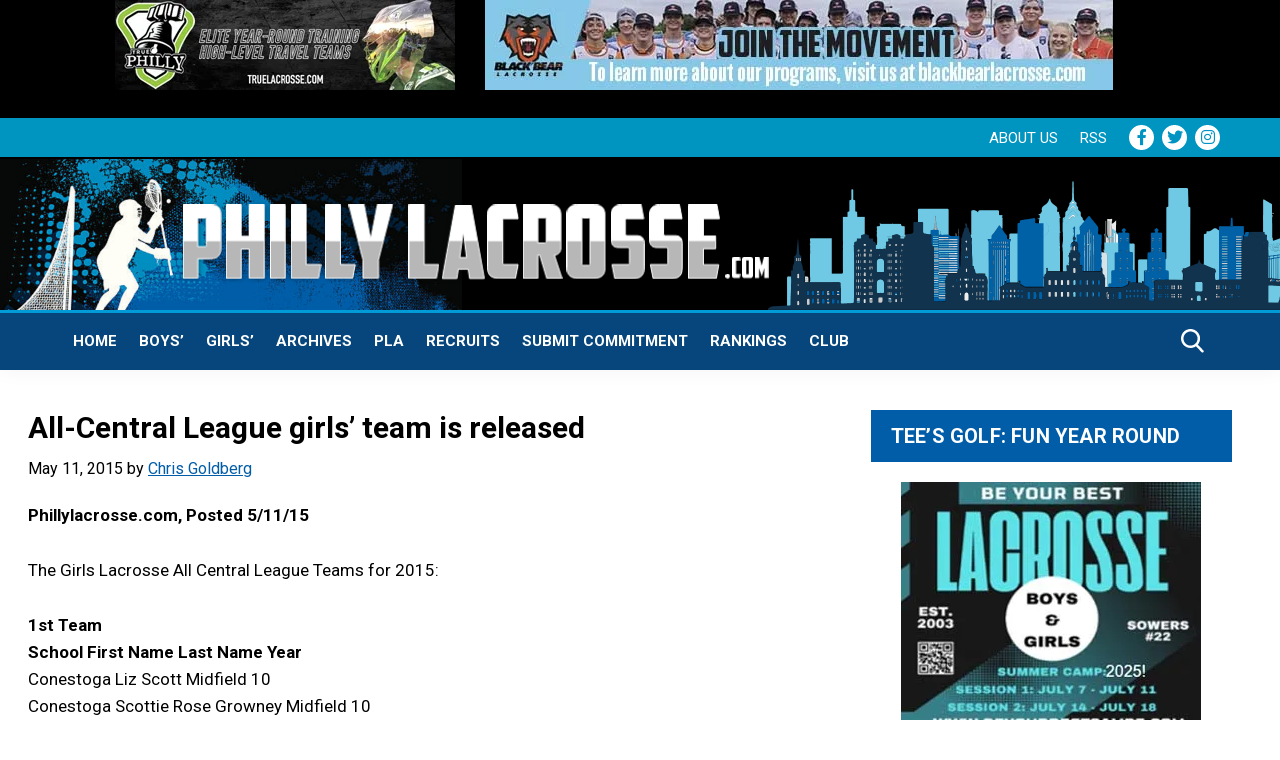

--- FILE ---
content_type: text/html; charset=UTF-8
request_url: https://phillylacrosse.com/2015/all-central-league-girls-team-is-released/
body_size: 20829
content:
<!DOCTYPE html>
<html lang="en-US">
<head >
<meta charset="UTF-8" />
<meta name="viewport" content="width=device-width, initial-scale=1" />
<meta name='robots' content='index, follow, max-image-preview:large, max-snippet:-1, max-video-preview:-1' />

	<!-- This site is optimized with the Yoast SEO plugin v26.7 - https://yoast.com/wordpress/plugins/seo/ -->
	<title>All-Central League girls&#039; team is released - PhillyLacrosse.com</title>
	<meta name="description" content="Phillylacrosse.com, Posted 5/11/15 The Girls Lacrosse All Central League Teams for 2015: 1st Team School First Name Last Name Year Conestoga Liz Scott" />
	<link rel="canonical" href="https://phillylacrosse.com/2015/all-central-league-girls-team-is-released/" />
	<meta name="twitter:label1" content="Written by" />
	<meta name="twitter:data1" content="Chris Goldberg" />
	<meta name="twitter:label2" content="Est. reading time" />
	<meta name="twitter:data2" content="1 minute" />
	<script type="application/ld+json" class="yoast-schema-graph">{"@context":"https://schema.org","@graph":[{"@type":"Article","@id":"https://phillylacrosse.com/2015/all-central-league-girls-team-is-released/#article","isPartOf":{"@id":"https://phillylacrosse.com/2015/all-central-league-girls-team-is-released/"},"author":{"name":"Chris Goldberg","@id":"https://phillylacrosse.com/#/schema/person/45ae7efdd205361177009d400ce41491"},"headline":"All-Central League girls&#8217; team is released","datePublished":"2015-05-11T18:35:39+00:00","mainEntityOfPage":{"@id":"https://phillylacrosse.com/2015/all-central-league-girls-team-is-released/"},"wordCount":270,"commentCount":0,"articleSection":["All-League","Girl's/Women's","High School"],"inLanguage":"en-US","potentialAction":[{"@type":"CommentAction","name":"Comment","target":["https://phillylacrosse.com/2015/all-central-league-girls-team-is-released/#respond"]}]},{"@type":"WebPage","@id":"https://phillylacrosse.com/2015/all-central-league-girls-team-is-released/","url":"https://phillylacrosse.com/2015/all-central-league-girls-team-is-released/","name":"All-Central League girls' team is released - PhillyLacrosse.com","isPartOf":{"@id":"https://phillylacrosse.com/#website"},"datePublished":"2015-05-11T18:35:39+00:00","author":{"@id":"https://phillylacrosse.com/#/schema/person/45ae7efdd205361177009d400ce41491"},"description":"Phillylacrosse.com, Posted 5/11/15 The Girls Lacrosse All Central League Teams for 2015: 1st Team School First Name Last Name Year Conestoga Liz Scott","breadcrumb":{"@id":"https://phillylacrosse.com/2015/all-central-league-girls-team-is-released/#breadcrumb"},"inLanguage":"en-US","potentialAction":[{"@type":"ReadAction","target":["https://phillylacrosse.com/2015/all-central-league-girls-team-is-released/"]}]},{"@type":"BreadcrumbList","@id":"https://phillylacrosse.com/2015/all-central-league-girls-team-is-released/#breadcrumb","itemListElement":[{"@type":"ListItem","position":1,"name":"Home","item":"https://phillylacrosse.com/"},{"@type":"ListItem","position":2,"name":"All-Central League girls&#8217; team is released"}]},{"@type":"WebSite","@id":"https://phillylacrosse.com/#website","url":"https://phillylacrosse.com/","name":"PhillyLacrosse.com","description":"The mission of Phillylacrosse.com is to promote enthusiasm and knowledge of the dynamic sport of lacrosse while acknowledging the many positive and unique contributions by student-athletes, their dedicated coaches, and the lacrosse leadership across the Philadelphia region.","potentialAction":[{"@type":"SearchAction","target":{"@type":"EntryPoint","urlTemplate":"https://phillylacrosse.com/?s={search_term_string}"},"query-input":{"@type":"PropertyValueSpecification","valueRequired":true,"valueName":"search_term_string"}}],"inLanguage":"en-US"},{"@type":"Person","@id":"https://phillylacrosse.com/#/schema/person/45ae7efdd205361177009d400ce41491","name":"Chris Goldberg","url":"https://phillylacrosse.com/author/admin/"}]}</script>
	<!-- / Yoast SEO plugin. -->


<link rel='dns-prefetch' href='//stats.wp.com' />
<link rel='dns-prefetch' href='//fonts-api.wp.com' />
<link rel='dns-prefetch' href='//v0.wordpress.com' />
<link href='https://fonts.gstatic.com' crossorigin rel='preconnect' />
<link rel='preconnect' href='//i0.wp.com' />
<link rel='preconnect' href='//c0.wp.com' />
<link rel="alternate" type="application/rss+xml" title="PhillyLacrosse.com &raquo; Feed" href="https://phillylacrosse.com/feed/" />
<link rel="alternate" type="application/rss+xml" title="PhillyLacrosse.com &raquo; Comments Feed" href="https://phillylacrosse.com/comments/feed/" />
<link rel="alternate" title="oEmbed (JSON)" type="application/json+oembed" href="https://phillylacrosse.com/wp-json/oembed/1.0/embed?url=https%3A%2F%2Fphillylacrosse.com%2F2015%2Fall-central-league-girls-team-is-released%2F" />
<link rel="alternate" title="oEmbed (XML)" type="text/xml+oembed" href="https://phillylacrosse.com/wp-json/oembed/1.0/embed?url=https%3A%2F%2Fphillylacrosse.com%2F2015%2Fall-central-league-girls-team-is-released%2F&#038;format=xml" />
		<!-- This site uses the Google Analytics by MonsterInsights plugin v9.11.1 - Using Analytics tracking - https://www.monsterinsights.com/ -->
		<!-- Note: MonsterInsights is not currently configured on this site. The site owner needs to authenticate with Google Analytics in the MonsterInsights settings panel. -->
					<!-- No tracking code set -->
				<!-- / Google Analytics by MonsterInsights -->
		<!-- phillylacrosse.com is managing ads with Advanced Ads 2.0.16 – https://wpadvancedads.com/ --><!--noptimize--><script id="phill-ready">
			window.advanced_ads_ready=function(e,a){a=a||"complete";var d=function(e){return"interactive"===a?"loading"!==e:"complete"===e};d(document.readyState)?e():document.addEventListener("readystatechange",(function(a){d(a.target.readyState)&&e()}),{once:"interactive"===a})},window.advanced_ads_ready_queue=window.advanced_ads_ready_queue||[];		</script>
		<!--/noptimize--><style id='wp-img-auto-sizes-contain-inline-css'>
img:is([sizes=auto i],[sizes^="auto," i]){contain-intrinsic-size:3000px 1500px}
/*# sourceURL=wp-img-auto-sizes-contain-inline-css */
</style>
<link rel='stylesheet' id='twb-open-sans-css' href='https://fonts-api.wp.com/css?family=Open+Sans%3A300%2C400%2C500%2C600%2C700%2C800&#038;display=swap&#038;ver=6.9' media='all' />
<link rel='stylesheet' id='twb-global-css' href='https://phillylacrosse.com/wp-content/plugins/form-maker/booster/assets/css/global.css?ver=1.0.0' media='all' />
<link rel='stylesheet' id='pt-cv-public-style-css' href='https://phillylacrosse.com/wp-content/plugins/content-views-query-and-display-post-page/public/assets/css/cv.css?ver=4.2.1' media='all' />
<link rel='stylesheet' id='pt-cv-public-pro-style-css' href='https://phillylacrosse.com/wp-content/plugins/pt-content-views-pro/public/assets/css/cvpro.min.css?ver=5.10' media='all' />
<link rel='stylesheet' id='SlickCSS-css' href='https://phillylacrosse.com/wp-content/themes/genesis-child/css/slick.css?ver=2026-01-12' media='screen' />
<link rel='stylesheet' id='sbi_styles-css' href='https://phillylacrosse.com/wp-content/plugins/instagram-feed/css/sbi-styles.min.css?ver=6.10.0' media='all' />
<link rel='stylesheet' id='genesis-sample-css' href='https://phillylacrosse.com/wp-content/themes/genesis-child/style.css?ver=3.4.2' media='all' />
<style id='wp-emoji-styles-inline-css'>

	img.wp-smiley, img.emoji {
		display: inline !important;
		border: none !important;
		box-shadow: none !important;
		height: 1em !important;
		width: 1em !important;
		margin: 0 0.07em !important;
		vertical-align: -0.1em !important;
		background: none !important;
		padding: 0 !important;
	}
/*# sourceURL=wp-emoji-styles-inline-css */
</style>
<style id='wp-block-library-inline-css'>
:root{--wp-block-synced-color:#7a00df;--wp-block-synced-color--rgb:122,0,223;--wp-bound-block-color:var(--wp-block-synced-color);--wp-editor-canvas-background:#ddd;--wp-admin-theme-color:#007cba;--wp-admin-theme-color--rgb:0,124,186;--wp-admin-theme-color-darker-10:#006ba1;--wp-admin-theme-color-darker-10--rgb:0,107,160.5;--wp-admin-theme-color-darker-20:#005a87;--wp-admin-theme-color-darker-20--rgb:0,90,135;--wp-admin-border-width-focus:2px}@media (min-resolution:192dpi){:root{--wp-admin-border-width-focus:1.5px}}.wp-element-button{cursor:pointer}:root .has-very-light-gray-background-color{background-color:#eee}:root .has-very-dark-gray-background-color{background-color:#313131}:root .has-very-light-gray-color{color:#eee}:root .has-very-dark-gray-color{color:#313131}:root .has-vivid-green-cyan-to-vivid-cyan-blue-gradient-background{background:linear-gradient(135deg,#00d084,#0693e3)}:root .has-purple-crush-gradient-background{background:linear-gradient(135deg,#34e2e4,#4721fb 50%,#ab1dfe)}:root .has-hazy-dawn-gradient-background{background:linear-gradient(135deg,#faaca8,#dad0ec)}:root .has-subdued-olive-gradient-background{background:linear-gradient(135deg,#fafae1,#67a671)}:root .has-atomic-cream-gradient-background{background:linear-gradient(135deg,#fdd79a,#004a59)}:root .has-nightshade-gradient-background{background:linear-gradient(135deg,#330968,#31cdcf)}:root .has-midnight-gradient-background{background:linear-gradient(135deg,#020381,#2874fc)}:root{--wp--preset--font-size--normal:16px;--wp--preset--font-size--huge:42px}.has-regular-font-size{font-size:1em}.has-larger-font-size{font-size:2.625em}.has-normal-font-size{font-size:var(--wp--preset--font-size--normal)}.has-huge-font-size{font-size:var(--wp--preset--font-size--huge)}.has-text-align-center{text-align:center}.has-text-align-left{text-align:left}.has-text-align-right{text-align:right}.has-fit-text{white-space:nowrap!important}#end-resizable-editor-section{display:none}.aligncenter{clear:both}.items-justified-left{justify-content:flex-start}.items-justified-center{justify-content:center}.items-justified-right{justify-content:flex-end}.items-justified-space-between{justify-content:space-between}.screen-reader-text{border:0;clip-path:inset(50%);height:1px;margin:-1px;overflow:hidden;padding:0;position:absolute;width:1px;word-wrap:normal!important}.screen-reader-text:focus{background-color:#ddd;clip-path:none;color:#444;display:block;font-size:1em;height:auto;left:5px;line-height:normal;padding:15px 23px 14px;text-decoration:none;top:5px;width:auto;z-index:100000}html :where(.has-border-color){border-style:solid}html :where([style*=border-top-color]){border-top-style:solid}html :where([style*=border-right-color]){border-right-style:solid}html :where([style*=border-bottom-color]){border-bottom-style:solid}html :where([style*=border-left-color]){border-left-style:solid}html :where([style*=border-width]){border-style:solid}html :where([style*=border-top-width]){border-top-style:solid}html :where([style*=border-right-width]){border-right-style:solid}html :where([style*=border-bottom-width]){border-bottom-style:solid}html :where([style*=border-left-width]){border-left-style:solid}html :where(img[class*=wp-image-]){height:auto;max-width:100%}:where(figure){margin:0 0 1em}html :where(.is-position-sticky){--wp-admin--admin-bar--position-offset:var(--wp-admin--admin-bar--height,0px)}@media screen and (max-width:600px){html :where(.is-position-sticky){--wp-admin--admin-bar--position-offset:0px}}
.has-text-align-justify{text-align:justify;}

/*# sourceURL=wp-block-library-inline-css */
</style><style id='global-styles-inline-css'>
:root{--wp--preset--aspect-ratio--square: 1;--wp--preset--aspect-ratio--4-3: 4/3;--wp--preset--aspect-ratio--3-4: 3/4;--wp--preset--aspect-ratio--3-2: 3/2;--wp--preset--aspect-ratio--2-3: 2/3;--wp--preset--aspect-ratio--16-9: 16/9;--wp--preset--aspect-ratio--9-16: 9/16;--wp--preset--color--black: #000000;--wp--preset--color--cyan-bluish-gray: #abb8c3;--wp--preset--color--white: #ffffff;--wp--preset--color--pale-pink: #f78da7;--wp--preset--color--vivid-red: #cf2e2e;--wp--preset--color--luminous-vivid-orange: #ff6900;--wp--preset--color--luminous-vivid-amber: #fcb900;--wp--preset--color--light-green-cyan: #7bdcb5;--wp--preset--color--vivid-green-cyan: #00d084;--wp--preset--color--pale-cyan-blue: #8ed1fc;--wp--preset--color--vivid-cyan-blue: #0693e3;--wp--preset--color--vivid-purple: #9b51e0;--wp--preset--color--theme-primary: #0073e5;--wp--preset--color--theme-secondary: #0073e5;--wp--preset--gradient--vivid-cyan-blue-to-vivid-purple: linear-gradient(135deg,rgb(6,147,227) 0%,rgb(155,81,224) 100%);--wp--preset--gradient--light-green-cyan-to-vivid-green-cyan: linear-gradient(135deg,rgb(122,220,180) 0%,rgb(0,208,130) 100%);--wp--preset--gradient--luminous-vivid-amber-to-luminous-vivid-orange: linear-gradient(135deg,rgb(252,185,0) 0%,rgb(255,105,0) 100%);--wp--preset--gradient--luminous-vivid-orange-to-vivid-red: linear-gradient(135deg,rgb(255,105,0) 0%,rgb(207,46,46) 100%);--wp--preset--gradient--very-light-gray-to-cyan-bluish-gray: linear-gradient(135deg,rgb(238,238,238) 0%,rgb(169,184,195) 100%);--wp--preset--gradient--cool-to-warm-spectrum: linear-gradient(135deg,rgb(74,234,220) 0%,rgb(151,120,209) 20%,rgb(207,42,186) 40%,rgb(238,44,130) 60%,rgb(251,105,98) 80%,rgb(254,248,76) 100%);--wp--preset--gradient--blush-light-purple: linear-gradient(135deg,rgb(255,206,236) 0%,rgb(152,150,240) 100%);--wp--preset--gradient--blush-bordeaux: linear-gradient(135deg,rgb(254,205,165) 0%,rgb(254,45,45) 50%,rgb(107,0,62) 100%);--wp--preset--gradient--luminous-dusk: linear-gradient(135deg,rgb(255,203,112) 0%,rgb(199,81,192) 50%,rgb(65,88,208) 100%);--wp--preset--gradient--pale-ocean: linear-gradient(135deg,rgb(255,245,203) 0%,rgb(182,227,212) 50%,rgb(51,167,181) 100%);--wp--preset--gradient--electric-grass: linear-gradient(135deg,rgb(202,248,128) 0%,rgb(113,206,126) 100%);--wp--preset--gradient--midnight: linear-gradient(135deg,rgb(2,3,129) 0%,rgb(40,116,252) 100%);--wp--preset--font-size--small: 12px;--wp--preset--font-size--medium: 20px;--wp--preset--font-size--large: 20px;--wp--preset--font-size--x-large: 42px;--wp--preset--font-size--normal: 18px;--wp--preset--font-size--larger: 24px;--wp--preset--font-family--albert-sans: 'Albert Sans', sans-serif;--wp--preset--font-family--alegreya: Alegreya, serif;--wp--preset--font-family--arvo: Arvo, serif;--wp--preset--font-family--bodoni-moda: 'Bodoni Moda', serif;--wp--preset--font-family--bricolage-grotesque: 'Bricolage Grotesque', sans-serif;--wp--preset--font-family--cabin: Cabin, sans-serif;--wp--preset--font-family--chivo: Chivo, sans-serif;--wp--preset--font-family--commissioner: Commissioner, sans-serif;--wp--preset--font-family--cormorant: Cormorant, serif;--wp--preset--font-family--courier-prime: 'Courier Prime', monospace;--wp--preset--font-family--crimson-pro: 'Crimson Pro', serif;--wp--preset--font-family--dm-mono: 'DM Mono', monospace;--wp--preset--font-family--dm-sans: 'DM Sans', sans-serif;--wp--preset--font-family--dm-serif-display: 'DM Serif Display', serif;--wp--preset--font-family--domine: Domine, serif;--wp--preset--font-family--eb-garamond: 'EB Garamond', serif;--wp--preset--font-family--epilogue: Epilogue, sans-serif;--wp--preset--font-family--fahkwang: Fahkwang, sans-serif;--wp--preset--font-family--figtree: Figtree, sans-serif;--wp--preset--font-family--fira-sans: 'Fira Sans', sans-serif;--wp--preset--font-family--fjalla-one: 'Fjalla One', sans-serif;--wp--preset--font-family--fraunces: Fraunces, serif;--wp--preset--font-family--gabarito: Gabarito, system-ui;--wp--preset--font-family--ibm-plex-mono: 'IBM Plex Mono', monospace;--wp--preset--font-family--ibm-plex-sans: 'IBM Plex Sans', sans-serif;--wp--preset--font-family--ibarra-real-nova: 'Ibarra Real Nova', serif;--wp--preset--font-family--instrument-serif: 'Instrument Serif', serif;--wp--preset--font-family--inter: Inter, sans-serif;--wp--preset--font-family--josefin-sans: 'Josefin Sans', sans-serif;--wp--preset--font-family--jost: Jost, sans-serif;--wp--preset--font-family--libre-baskerville: 'Libre Baskerville', serif;--wp--preset--font-family--libre-franklin: 'Libre Franklin', sans-serif;--wp--preset--font-family--literata: Literata, serif;--wp--preset--font-family--lora: Lora, serif;--wp--preset--font-family--merriweather: Merriweather, serif;--wp--preset--font-family--montserrat: Montserrat, sans-serif;--wp--preset--font-family--newsreader: Newsreader, serif;--wp--preset--font-family--noto-sans-mono: 'Noto Sans Mono', sans-serif;--wp--preset--font-family--nunito: Nunito, sans-serif;--wp--preset--font-family--open-sans: 'Open Sans', sans-serif;--wp--preset--font-family--overpass: Overpass, sans-serif;--wp--preset--font-family--pt-serif: 'PT Serif', serif;--wp--preset--font-family--petrona: Petrona, serif;--wp--preset--font-family--piazzolla: Piazzolla, serif;--wp--preset--font-family--playfair-display: 'Playfair Display', serif;--wp--preset--font-family--plus-jakarta-sans: 'Plus Jakarta Sans', sans-serif;--wp--preset--font-family--poppins: Poppins, sans-serif;--wp--preset--font-family--raleway: Raleway, sans-serif;--wp--preset--font-family--roboto: Roboto, sans-serif;--wp--preset--font-family--roboto-slab: 'Roboto Slab', serif;--wp--preset--font-family--rubik: Rubik, sans-serif;--wp--preset--font-family--rufina: Rufina, serif;--wp--preset--font-family--sora: Sora, sans-serif;--wp--preset--font-family--source-sans-3: 'Source Sans 3', sans-serif;--wp--preset--font-family--source-serif-4: 'Source Serif 4', serif;--wp--preset--font-family--space-mono: 'Space Mono', monospace;--wp--preset--font-family--syne: Syne, sans-serif;--wp--preset--font-family--texturina: Texturina, serif;--wp--preset--font-family--urbanist: Urbanist, sans-serif;--wp--preset--font-family--work-sans: 'Work Sans', sans-serif;--wp--preset--spacing--20: 0.44rem;--wp--preset--spacing--30: 0.67rem;--wp--preset--spacing--40: 1rem;--wp--preset--spacing--50: 1.5rem;--wp--preset--spacing--60: 2.25rem;--wp--preset--spacing--70: 3.38rem;--wp--preset--spacing--80: 5.06rem;--wp--preset--shadow--natural: 6px 6px 9px rgba(0, 0, 0, 0.2);--wp--preset--shadow--deep: 12px 12px 50px rgba(0, 0, 0, 0.4);--wp--preset--shadow--sharp: 6px 6px 0px rgba(0, 0, 0, 0.2);--wp--preset--shadow--outlined: 6px 6px 0px -3px rgb(255, 255, 255), 6px 6px rgb(0, 0, 0);--wp--preset--shadow--crisp: 6px 6px 0px rgb(0, 0, 0);}:where(.is-layout-flex){gap: 0.5em;}:where(.is-layout-grid){gap: 0.5em;}body .is-layout-flex{display: flex;}.is-layout-flex{flex-wrap: wrap;align-items: center;}.is-layout-flex > :is(*, div){margin: 0;}body .is-layout-grid{display: grid;}.is-layout-grid > :is(*, div){margin: 0;}:where(.wp-block-columns.is-layout-flex){gap: 2em;}:where(.wp-block-columns.is-layout-grid){gap: 2em;}:where(.wp-block-post-template.is-layout-flex){gap: 1.25em;}:where(.wp-block-post-template.is-layout-grid){gap: 1.25em;}.has-black-color{color: var(--wp--preset--color--black) !important;}.has-cyan-bluish-gray-color{color: var(--wp--preset--color--cyan-bluish-gray) !important;}.has-white-color{color: var(--wp--preset--color--white) !important;}.has-pale-pink-color{color: var(--wp--preset--color--pale-pink) !important;}.has-vivid-red-color{color: var(--wp--preset--color--vivid-red) !important;}.has-luminous-vivid-orange-color{color: var(--wp--preset--color--luminous-vivid-orange) !important;}.has-luminous-vivid-amber-color{color: var(--wp--preset--color--luminous-vivid-amber) !important;}.has-light-green-cyan-color{color: var(--wp--preset--color--light-green-cyan) !important;}.has-vivid-green-cyan-color{color: var(--wp--preset--color--vivid-green-cyan) !important;}.has-pale-cyan-blue-color{color: var(--wp--preset--color--pale-cyan-blue) !important;}.has-vivid-cyan-blue-color{color: var(--wp--preset--color--vivid-cyan-blue) !important;}.has-vivid-purple-color{color: var(--wp--preset--color--vivid-purple) !important;}.has-black-background-color{background-color: var(--wp--preset--color--black) !important;}.has-cyan-bluish-gray-background-color{background-color: var(--wp--preset--color--cyan-bluish-gray) !important;}.has-white-background-color{background-color: var(--wp--preset--color--white) !important;}.has-pale-pink-background-color{background-color: var(--wp--preset--color--pale-pink) !important;}.has-vivid-red-background-color{background-color: var(--wp--preset--color--vivid-red) !important;}.has-luminous-vivid-orange-background-color{background-color: var(--wp--preset--color--luminous-vivid-orange) !important;}.has-luminous-vivid-amber-background-color{background-color: var(--wp--preset--color--luminous-vivid-amber) !important;}.has-light-green-cyan-background-color{background-color: var(--wp--preset--color--light-green-cyan) !important;}.has-vivid-green-cyan-background-color{background-color: var(--wp--preset--color--vivid-green-cyan) !important;}.has-pale-cyan-blue-background-color{background-color: var(--wp--preset--color--pale-cyan-blue) !important;}.has-vivid-cyan-blue-background-color{background-color: var(--wp--preset--color--vivid-cyan-blue) !important;}.has-vivid-purple-background-color{background-color: var(--wp--preset--color--vivid-purple) !important;}.has-black-border-color{border-color: var(--wp--preset--color--black) !important;}.has-cyan-bluish-gray-border-color{border-color: var(--wp--preset--color--cyan-bluish-gray) !important;}.has-white-border-color{border-color: var(--wp--preset--color--white) !important;}.has-pale-pink-border-color{border-color: var(--wp--preset--color--pale-pink) !important;}.has-vivid-red-border-color{border-color: var(--wp--preset--color--vivid-red) !important;}.has-luminous-vivid-orange-border-color{border-color: var(--wp--preset--color--luminous-vivid-orange) !important;}.has-luminous-vivid-amber-border-color{border-color: var(--wp--preset--color--luminous-vivid-amber) !important;}.has-light-green-cyan-border-color{border-color: var(--wp--preset--color--light-green-cyan) !important;}.has-vivid-green-cyan-border-color{border-color: var(--wp--preset--color--vivid-green-cyan) !important;}.has-pale-cyan-blue-border-color{border-color: var(--wp--preset--color--pale-cyan-blue) !important;}.has-vivid-cyan-blue-border-color{border-color: var(--wp--preset--color--vivid-cyan-blue) !important;}.has-vivid-purple-border-color{border-color: var(--wp--preset--color--vivid-purple) !important;}.has-vivid-cyan-blue-to-vivid-purple-gradient-background{background: var(--wp--preset--gradient--vivid-cyan-blue-to-vivid-purple) !important;}.has-light-green-cyan-to-vivid-green-cyan-gradient-background{background: var(--wp--preset--gradient--light-green-cyan-to-vivid-green-cyan) !important;}.has-luminous-vivid-amber-to-luminous-vivid-orange-gradient-background{background: var(--wp--preset--gradient--luminous-vivid-amber-to-luminous-vivid-orange) !important;}.has-luminous-vivid-orange-to-vivid-red-gradient-background{background: var(--wp--preset--gradient--luminous-vivid-orange-to-vivid-red) !important;}.has-very-light-gray-to-cyan-bluish-gray-gradient-background{background: var(--wp--preset--gradient--very-light-gray-to-cyan-bluish-gray) !important;}.has-cool-to-warm-spectrum-gradient-background{background: var(--wp--preset--gradient--cool-to-warm-spectrum) !important;}.has-blush-light-purple-gradient-background{background: var(--wp--preset--gradient--blush-light-purple) !important;}.has-blush-bordeaux-gradient-background{background: var(--wp--preset--gradient--blush-bordeaux) !important;}.has-luminous-dusk-gradient-background{background: var(--wp--preset--gradient--luminous-dusk) !important;}.has-pale-ocean-gradient-background{background: var(--wp--preset--gradient--pale-ocean) !important;}.has-electric-grass-gradient-background{background: var(--wp--preset--gradient--electric-grass) !important;}.has-midnight-gradient-background{background: var(--wp--preset--gradient--midnight) !important;}.has-small-font-size{font-size: var(--wp--preset--font-size--small) !important;}.has-medium-font-size{font-size: var(--wp--preset--font-size--medium) !important;}.has-large-font-size{font-size: var(--wp--preset--font-size--large) !important;}.has-x-large-font-size{font-size: var(--wp--preset--font-size--x-large) !important;}.has-albert-sans-font-family{font-family: var(--wp--preset--font-family--albert-sans) !important;}.has-alegreya-font-family{font-family: var(--wp--preset--font-family--alegreya) !important;}.has-arvo-font-family{font-family: var(--wp--preset--font-family--arvo) !important;}.has-bodoni-moda-font-family{font-family: var(--wp--preset--font-family--bodoni-moda) !important;}.has-bricolage-grotesque-font-family{font-family: var(--wp--preset--font-family--bricolage-grotesque) !important;}.has-cabin-font-family{font-family: var(--wp--preset--font-family--cabin) !important;}.has-chivo-font-family{font-family: var(--wp--preset--font-family--chivo) !important;}.has-commissioner-font-family{font-family: var(--wp--preset--font-family--commissioner) !important;}.has-cormorant-font-family{font-family: var(--wp--preset--font-family--cormorant) !important;}.has-courier-prime-font-family{font-family: var(--wp--preset--font-family--courier-prime) !important;}.has-crimson-pro-font-family{font-family: var(--wp--preset--font-family--crimson-pro) !important;}.has-dm-mono-font-family{font-family: var(--wp--preset--font-family--dm-mono) !important;}.has-dm-sans-font-family{font-family: var(--wp--preset--font-family--dm-sans) !important;}.has-dm-serif-display-font-family{font-family: var(--wp--preset--font-family--dm-serif-display) !important;}.has-domine-font-family{font-family: var(--wp--preset--font-family--domine) !important;}.has-eb-garamond-font-family{font-family: var(--wp--preset--font-family--eb-garamond) !important;}.has-epilogue-font-family{font-family: var(--wp--preset--font-family--epilogue) !important;}.has-fahkwang-font-family{font-family: var(--wp--preset--font-family--fahkwang) !important;}.has-figtree-font-family{font-family: var(--wp--preset--font-family--figtree) !important;}.has-fira-sans-font-family{font-family: var(--wp--preset--font-family--fira-sans) !important;}.has-fjalla-one-font-family{font-family: var(--wp--preset--font-family--fjalla-one) !important;}.has-fraunces-font-family{font-family: var(--wp--preset--font-family--fraunces) !important;}.has-gabarito-font-family{font-family: var(--wp--preset--font-family--gabarito) !important;}.has-ibm-plex-mono-font-family{font-family: var(--wp--preset--font-family--ibm-plex-mono) !important;}.has-ibm-plex-sans-font-family{font-family: var(--wp--preset--font-family--ibm-plex-sans) !important;}.has-ibarra-real-nova-font-family{font-family: var(--wp--preset--font-family--ibarra-real-nova) !important;}.has-instrument-serif-font-family{font-family: var(--wp--preset--font-family--instrument-serif) !important;}.has-inter-font-family{font-family: var(--wp--preset--font-family--inter) !important;}.has-josefin-sans-font-family{font-family: var(--wp--preset--font-family--josefin-sans) !important;}.has-jost-font-family{font-family: var(--wp--preset--font-family--jost) !important;}.has-libre-baskerville-font-family{font-family: var(--wp--preset--font-family--libre-baskerville) !important;}.has-libre-franklin-font-family{font-family: var(--wp--preset--font-family--libre-franklin) !important;}.has-literata-font-family{font-family: var(--wp--preset--font-family--literata) !important;}.has-lora-font-family{font-family: var(--wp--preset--font-family--lora) !important;}.has-merriweather-font-family{font-family: var(--wp--preset--font-family--merriweather) !important;}.has-montserrat-font-family{font-family: var(--wp--preset--font-family--montserrat) !important;}.has-newsreader-font-family{font-family: var(--wp--preset--font-family--newsreader) !important;}.has-noto-sans-mono-font-family{font-family: var(--wp--preset--font-family--noto-sans-mono) !important;}.has-nunito-font-family{font-family: var(--wp--preset--font-family--nunito) !important;}.has-open-sans-font-family{font-family: var(--wp--preset--font-family--open-sans) !important;}.has-overpass-font-family{font-family: var(--wp--preset--font-family--overpass) !important;}.has-pt-serif-font-family{font-family: var(--wp--preset--font-family--pt-serif) !important;}.has-petrona-font-family{font-family: var(--wp--preset--font-family--petrona) !important;}.has-piazzolla-font-family{font-family: var(--wp--preset--font-family--piazzolla) !important;}.has-playfair-display-font-family{font-family: var(--wp--preset--font-family--playfair-display) !important;}.has-plus-jakarta-sans-font-family{font-family: var(--wp--preset--font-family--plus-jakarta-sans) !important;}.has-poppins-font-family{font-family: var(--wp--preset--font-family--poppins) !important;}.has-raleway-font-family{font-family: var(--wp--preset--font-family--raleway) !important;}.has-roboto-font-family{font-family: var(--wp--preset--font-family--roboto) !important;}.has-roboto-slab-font-family{font-family: var(--wp--preset--font-family--roboto-slab) !important;}.has-rubik-font-family{font-family: var(--wp--preset--font-family--rubik) !important;}.has-rufina-font-family{font-family: var(--wp--preset--font-family--rufina) !important;}.has-sora-font-family{font-family: var(--wp--preset--font-family--sora) !important;}.has-source-sans-3-font-family{font-family: var(--wp--preset--font-family--source-sans-3) !important;}.has-source-serif-4-font-family{font-family: var(--wp--preset--font-family--source-serif-4) !important;}.has-space-mono-font-family{font-family: var(--wp--preset--font-family--space-mono) !important;}.has-syne-font-family{font-family: var(--wp--preset--font-family--syne) !important;}.has-texturina-font-family{font-family: var(--wp--preset--font-family--texturina) !important;}.has-urbanist-font-family{font-family: var(--wp--preset--font-family--urbanist) !important;}.has-work-sans-font-family{font-family: var(--wp--preset--font-family--work-sans) !important;}
/*# sourceURL=global-styles-inline-css */
</style>

<style id='classic-theme-styles-inline-css'>
/*! This file is auto-generated */
.wp-block-button__link{color:#fff;background-color:#32373c;border-radius:9999px;box-shadow:none;text-decoration:none;padding:calc(.667em + 2px) calc(1.333em + 2px);font-size:1.125em}.wp-block-file__button{background:#32373c;color:#fff;text-decoration:none}
/*# sourceURL=/wp-includes/css/classic-themes.min.css */
</style>
<link rel='stylesheet' id='wp-components-css' href='https://c0.wp.com/c/6.9/wp-includes/css/dist/components/style.min.css' media='all' />
<link rel='stylesheet' id='wp-preferences-css' href='https://c0.wp.com/c/6.9/wp-includes/css/dist/preferences/style.min.css' media='all' />
<link rel='stylesheet' id='wp-block-editor-css' href='https://c0.wp.com/c/6.9/wp-includes/css/dist/block-editor/style.min.css' media='all' />
<link rel='stylesheet' id='popup-maker-block-library-style-css' href='https://phillylacrosse.com/wp-content/plugins/popup-maker/dist/packages/block-library-style.css?ver=dbea705cfafe089d65f1' media='all' />
<link rel='stylesheet' id='contact-form-7-css' href='https://phillylacrosse.com/wp-content/plugins/contact-form-7/includes/css/styles.css?ver=6.1.4' media='all' />
<link rel='stylesheet' id='ctf_styles-css' href='https://phillylacrosse.com/wp-content/plugins/custom-twitter-feeds/css/ctf-styles.min.css?ver=2.3.1' media='all' />
<link rel='stylesheet' id='wppopups-base-css' href='https://phillylacrosse.com/wp-content/plugins/wp-popups-lite/src/assets/css/wppopups-base.css?ver=2.2.0.3' media='all' />
<link rel='stylesheet' id='genesis-sample-fonts-css' href='https://fonts-api.wp.com/css?family=Source+Sans+Pro:400,400i,600,700&#038;display=swap' media='all' />
<link rel='stylesheet' id='dashicons-css' href='https://c0.wp.com/c/6.9/wp-includes/css/dashicons.min.css' media='all' />
<link rel='stylesheet' id='genesis-sample-gutenberg-css' href='https://phillylacrosse.com/wp-content/themes/genesis-child/lib/gutenberg/front-end.css?ver=3.4.2' media='all' />
<style id='genesis-sample-gutenberg-inline-css'>
.gb-block-post-grid .gb-post-grid-items h2 a:hover {
	color: #0073e5;
}

.site-container .wp-block-button .wp-block-button__link {
	background-color: #0073e5;
}

.wp-block-button .wp-block-button__link:not(.has-background),
.wp-block-button .wp-block-button__link:not(.has-background):focus,
.wp-block-button .wp-block-button__link:not(.has-background):hover {
	color: #ffffff;
}

.site-container .wp-block-button.is-style-outline .wp-block-button__link {
	color: #0073e5;
}

.site-container .wp-block-button.is-style-outline .wp-block-button__link:focus,
.site-container .wp-block-button.is-style-outline .wp-block-button__link:hover {
	color: #2396ff;
}		.site-container .has-small-font-size {
			font-size: 12px;
		}		.site-container .has-normal-font-size {
			font-size: 18px;
		}		.site-container .has-large-font-size {
			font-size: 20px;
		}		.site-container .has-larger-font-size {
			font-size: 24px;
		}		.site-container .has-theme-primary-color,
		.site-container .wp-block-button .wp-block-button__link.has-theme-primary-color,
		.site-container .wp-block-button.is-style-outline .wp-block-button__link.has-theme-primary-color {
			color: #0073e5;
		}

		.site-container .has-theme-primary-background-color,
		.site-container .wp-block-button .wp-block-button__link.has-theme-primary-background-color,
		.site-container .wp-block-pullquote.is-style-solid-color.has-theme-primary-background-color {
			background-color: #0073e5;
		}		.site-container .has-theme-secondary-color,
		.site-container .wp-block-button .wp-block-button__link.has-theme-secondary-color,
		.site-container .wp-block-button.is-style-outline .wp-block-button__link.has-theme-secondary-color {
			color: #0073e5;
		}

		.site-container .has-theme-secondary-background-color,
		.site-container .wp-block-button .wp-block-button__link.has-theme-secondary-background-color,
		.site-container .wp-block-pullquote.is-style-solid-color.has-theme-secondary-background-color {
			background-color: #0073e5;
		}
/*# sourceURL=genesis-sample-gutenberg-inline-css */
</style>
<link rel='stylesheet' id='wptt_front-css' href='https://phillylacrosse.com/wp-content/plugins/wp-twitter-feeds/controller/../css/admin_style.min.css?ver=6.9' media='all' />
<link rel='stylesheet' id='popup-maker-site-css' href='//phillylacrosse.com/wp-content/uploads/pum/pum-site-styles.css?generated=1755163613&#038;ver=1.21.5' media='all' />
<style id='jetpack-global-styles-frontend-style-inline-css'>
:root { --font-headings: unset; --font-base: unset; --font-headings-default: -apple-system,BlinkMacSystemFont,"Segoe UI",Roboto,Oxygen-Sans,Ubuntu,Cantarell,"Helvetica Neue",sans-serif; --font-base-default: -apple-system,BlinkMacSystemFont,"Segoe UI",Roboto,Oxygen-Sans,Ubuntu,Cantarell,"Helvetica Neue",sans-serif;}
/*# sourceURL=jetpack-global-styles-frontend-style-inline-css */
</style>
<script src="https://phillylacrosse.com/wp-content/plugins/jquery-updater/js/jquery-3.7.1.min.js?ver=3.7.1" id="jquery-core-js"></script>
<script src="https://phillylacrosse.com/wp-content/plugins/jquery-updater/js/jquery-migrate-3.5.2.min.js?ver=3.5.2" id="jquery-migrate-js"></script>
<script src="https://phillylacrosse.com/wp-content/plugins/form-maker/booster/assets/js/circle-progress.js?ver=1.2.2" id="twb-circle-js"></script>
<script id="twb-global-js-extra">
var twb = {"nonce":"fc1ca6ae39","ajax_url":"https://phillylacrosse.com/wp-admin/admin-ajax.php","plugin_url":"https://phillylacrosse.com/wp-content/plugins/form-maker/booster","href":"https://phillylacrosse.com/wp-admin/admin.php?page=twb_form-maker"};
var twb = {"nonce":"fc1ca6ae39","ajax_url":"https://phillylacrosse.com/wp-admin/admin-ajax.php","plugin_url":"https://phillylacrosse.com/wp-content/plugins/form-maker/booster","href":"https://phillylacrosse.com/wp-admin/admin.php?page=twb_form-maker"};
//# sourceURL=twb-global-js-extra
</script>
<script src="https://phillylacrosse.com/wp-content/plugins/form-maker/booster/assets/js/global.js?ver=1.0.0" id="twb-global-js"></script>
<script id="jetpack-mu-wpcom-settings-js-before">
var JETPACK_MU_WPCOM_SETTINGS = {"assetsUrl":"https://phillylacrosse.com/wp-content/mu-plugins/wpcomsh/jetpack_vendor/automattic/jetpack-mu-wpcom/src/build/"};
//# sourceURL=jetpack-mu-wpcom-settings-js-before
</script>
<link rel="https://api.w.org/" href="https://phillylacrosse.com/wp-json/" /><link rel="alternate" title="JSON" type="application/json" href="https://phillylacrosse.com/wp-json/wp/v2/posts/117123" /><link rel="EditURI" type="application/rsd+xml" title="RSD" href="https://phillylacrosse.com/xmlrpc.php?rsd" />

<link rel='shortlink' href='https://wp.me/paeJLO-ut5' />
<!-- Google Tag Manager -->
<script>(function(w,d,s,l,i){w[l]=w[l]||[];w[l].push({'gtm.start':
new Date().getTime(),event:'gtm.js'});var f=d.getElementsByTagName(s)[0],
j=d.createElement(s),dl=l!='dataLayer'?'&l='+l:'';j.async=true;j.src=
'https://www.googletagmanager.com/gtm.js?id='+i+dl;f.parentNode.insertBefore(j,f);
})(window,document,'script','dataLayer','GTM-MF5WGRCX');</script>
<!-- End Google Tag Manager -->
<!-- InMobi Choice. Consent Manager Tag v3.0 (for TCF 2.2) -->
<script type="text/javascript" async=true>
(function() {
  var host = "www.themoneytizer.com";
  var element = document.createElement('script');
  var firstScript = document.getElementsByTagName('script')[0];
  var url = 'https://cmp.inmobi.com'
    .concat('/choice/', '6Fv0cGNfc_bw8', '/', host, '/choice.js?tag_version=V3');
  var uspTries = 0;
  var uspTriesLimit = 3;
  element.async = true;
  element.type = 'text/javascript';
  element.src = url;

  firstScript.parentNode.insertBefore(element, firstScript);

  function makeStub() {
    var TCF_LOCATOR_NAME = '__tcfapiLocator';
    var queue = [];
    var win = window;
    var cmpFrame;

    function addFrame() {
      var doc = win.document;
      var otherCMP = !!(win.frames[TCF_LOCATOR_NAME]);

      if (!otherCMP) {
        if (doc.body) {
          var iframe = doc.createElement('iframe');

          iframe.style.cssText = 'display:none';
          iframe.name = TCF_LOCATOR_NAME;
          doc.body.appendChild(iframe);
        } else {
          setTimeout(addFrame, 5);
        }
      }
      return !otherCMP;
    }

    function tcfAPIHandler() {
      var gdprApplies;
      var args = arguments;

      if (!args.length) {
        return queue;
      } else if (args[0] === 'setGdprApplies') {
        if (
          args.length > 3 &&
          args[2] === 2 &&
          typeof args[3] === 'boolean'
        ) {
          gdprApplies = args[3];
          if (typeof args[2] === 'function') {
            args[2]('set', true);
          }
        }
      } else if (args[0] === 'ping') {
        var retr = {
          gdprApplies: gdprApplies,
          cmpLoaded: false,
          cmpStatus: 'stub'
        };

        if (typeof args[2] === 'function') {
          args[2](retr);
        }
      } else {
        if(args[0] === 'init' && typeof args[3] === 'object') {
          args[3] = Object.assign(args[3], { tag_version: 'V3' });
        }
        queue.push(args);
      }
    }

    function postMessageEventHandler(event) {
      var msgIsString = typeof event.data === 'string';
      var json = {};

      try {
        if (msgIsString) {
          json = JSON.parse(event.data);
        } else {
          json = event.data;
        }
      } catch (ignore) {}

      var payload = json.__tcfapiCall;

      if (payload) {
        window.__tcfapi(
          payload.command,
          payload.version,
          function(retValue, success) {
            var returnMsg = {
              __tcfapiReturn: {
                returnValue: retValue,
                success: success,
                callId: payload.callId
              }
            };
            if (msgIsString) {
              returnMsg = JSON.stringify(returnMsg);
            }
            if (event && event.source && event.source.postMessage) {
              event.source.postMessage(returnMsg, '*');
            }
          },
          payload.parameter
        );
      }
    }

    while (win) {
      try {
        if (win.frames[TCF_LOCATOR_NAME]) {
          cmpFrame = win;
          break;
        }
      } catch (ignore) {}

      if (win === window.top) {
        break;
      }
      win = win.parent;
    }
    if (!cmpFrame) {
      addFrame();
      win.__tcfapi = tcfAPIHandler;
      win.addEventListener('message', postMessageEventHandler, false);
    }
  };

  makeStub();

  var uspStubFunction = function() {
    var arg = arguments;
    if (typeof window.__uspapi !== uspStubFunction) {
      setTimeout(function() {
        if (typeof window.__uspapi !== 'undefined') {
          window.__uspapi.apply(window.__uspapi, arg);
        }
      }, 500);
    }
  };

  var checkIfUspIsReady = function() {
    uspTries++;
    if (window.__uspapi === uspStubFunction && uspTries < uspTriesLimit) {
      console.warn('USP is not accessible');
    } else {
      clearInterval(uspInterval);
    }
  };

  if (typeof window.__uspapi === 'undefined') {
    window.__uspapi = uspStubFunction;
    var uspInterval = setInterval(checkIfUspIsReady, 6000);
  }
})();
</script>
<!-- End InMobi Choice. Consent Manager Tag v3.0 (for TCF 2.2) -->	<style>img#wpstats{display:none}</style>
				<style type="text/css">
			.recentcomments a {
				display: inline !important;
				padding: 0 !important;
				margin: 0 !important;
			}

			table.recentcommentsavatartop img.avatar, table.recentcommentsavatarend img.avatar {
				border: 0;
				margin: 0;
			}

			table.recentcommentsavatartop a, table.recentcommentsavatarend a {
				border: 0 !important;
				background-color: transparent !important;
			}

			td.recentcommentsavatarend, td.recentcommentsavatartop {
				padding: 0 0 1px 0;
				margin: 0;
			}

			td.recentcommentstextend {
				border: none !important;
				padding: 0 0 2px 10px;
			}

			.rtl td.recentcommentstextend {
				padding: 0 10px 2px 0;
			}

			td.recentcommentstexttop {
				border: none;
				padding: 0 0 0 10px;
			}

			.rtl td.recentcommentstexttop {
				padding: 0 10px 0 0;
			}
		</style>
		<style type="text/css" media="all">
/* <![CDATA[ */
@import url("https://phillylacrosse.com/wp-content/plugins/wp-table-reloaded/css/plugin.css?ver=1.9.4");
@import url("https://phillylacrosse.com/wp-content/plugins/wp-table-reloaded/css/datatables.css?ver=1.9.4");
/* ]]> */
</style><script  async src="https://pagead2.googlesyndication.com/pagead/js/adsbygoogle.js?client=ca-pub-5740844045796588" crossorigin="anonymous"></script><style type="text/css" id="spu-css-260304" class="spu-css">		#spu-bg-260304 {
			background-color: rgba(0,0,0,0.5);
		}

		#spu-260304 .spu-close {
			font-size: 30px;
			color: #666;
			text-shadow: 0 1px 0 #000;
		}

		#spu-260304 .spu-close:hover {
			color: #000;
		}

		#spu-260304 {
			background-color: rgb(255, 255, 255);
			max-width: 650px;
			border-radius: 0px;
			
					height: auto;
					box-shadow:  0px 0px 0px 0px #ccc;
				}

		#spu-260304 .spu-container {
					padding: 20px;
			height: calc(100% - 0px);
		}
								</style>
		<style type="text/css" id="spu-css-260306" class="spu-css">		#spu-bg-260306 {
			background-color: rgba(0,0,0,0.5);
		}

		#spu-260306 .spu-close {
			font-size: 30px;
			color: #666;
			text-shadow: 0 1px 0 #000;
		}

		#spu-260306 .spu-close:hover {
			color: #000;
		}

		#spu-260306 {
			background-color: rgb(255, 255, 255);
			max-width: 650px;
			border-radius: 0px;
			
					height: auto;
					box-shadow:  0px 0px 0px 0px #ccc;
				}

		#spu-260306 .spu-container {
					padding: 20px;
			height: calc(100% - 0px);
		}
								</style>
		<link rel="icon" href="https://s0.wp.com/i/webclip.png" sizes="32x32" />
<link rel="icon" href="https://s0.wp.com/i/webclip.png" sizes="192x192" />
<link rel="apple-touch-icon" href="https://s0.wp.com/i/webclip.png" />
<meta name="msapplication-TileImage" content="https://s0.wp.com/i/webclip.png" />
<style type="text/css" id="wp-custom-css">.admin-bar .site-header {
    top: 0px;
}</style><link rel='stylesheet' id='acffa_font-awesome-css' href='https://use.fontawesome.com/releases/v6.3.0/css/all.css?ver=6.3.0' media='all' />
</head>
<body class="wp-singular post-template-default single single-post postid-117123 single-format-standard wp-embed-responsive wp-theme-genesis wp-child-theme-genesis-child header-full-width content-sidebar genesis-breadcrumbs-hidden genesis-singular-image-hidden genesis-footer-widgets-visible no-js has-no-blocks aa-prefix-phill-"><!-- Google Tag Manager (noscript) -->
<noscript><iframe src="https://www.googletagmanager.com/ns.html?id=GTM-MF5WGRCX"
height="0" width="0" style="display:none;visibility:hidden"></iframe></noscript>
<!-- End Google Tag Manager (noscript) -->	<script>
	//<![CDATA[
	(function(){
		var c = document.body.classList;
		c.remove( 'no-js' );
		c.add( 'js' );
	})();
	//]]>
	</script>
	<div class="site-container"><ul class="genesis-skip-link"><li><a href="#genesis-content" class="screen-reader-shortcut"> Skip to main content</a></li><li><a href="#genesis-sidebar-primary" class="screen-reader-shortcut"> Skip to primary sidebar</a></li><li><a href="#genesis-footer-widgets" class="screen-reader-shortcut"> Skip to footer</a></li></ul><div class="topads-bar"><div class="before-header" class="widget-area"><section class="widget phill-widget"><div class="widget-wrap"><div style="float: right;" id="phill-1140385070"><a href="https://truelacrosse.com/pennsylvania/boys/" aria-label="true final"><img decoding="async" src="https://i0.wp.com/phillylacrosse.com/wp-content/uploads/2019/09/true-final.jpg?fit=340%2C90&#038;ssl=1" alt=""  width="340" height="90"   /></a></div></div></section>
<section class="widget phill-widget"><div class="widget-wrap"><a href="https://www.blackbearlacrosse.com/" aria-label="Blackbear 628&#215;90 (1) copy"><img decoding="async" src="https://i0.wp.com/phillylacrosse.com/wp-content/uploads/2019/12/Blackbear-628x90-1-copy.jpg?fit=628%2C90&#038;ssl=1" alt=""  width="628" height="90"   /></a></div></section>
</div></div><header class="site-header"><div class="wrap">
<header id="header-bar">
	
	<!--menu-->
	<div class="top-bar">
		<div class="wrapper">
			
			            <ul class="toplinks">
                                <li>
                    <a href="https://phillylacrosse.com/about/">About Us</a>
                </li>
                                <li>
                    <a href="https://phillylacrosse.com/feed/">RSS</a>
                </li>
                            </ul>
                    
                        <ul class="social">
                            <li>
                <a href="https://www.facebook.com/people/PhillyLacrossecom/100028486044684/" target="_blank"><i class="fa-classic fa-brands fa-facebook-f" aria-hidden="true"></i></a>
            </li>                            
                        <li>
                <a href="https://twitter.com/phillylacrosse" target="_blank"><i class="fa-classic fa-brands fa-twitter" aria-hidden="true"></i></a>
            </li>                            
                        <li>
                <a href="https://www.instagram.com/phillylacrosse/" target="_blank"><i class="fa-classic fa-brands fa-instagram" aria-hidden="true"></i></a>
            </li>                            
                        </ul>
            			
		</div>
	</div>
	<!--menu-->

    <!--header_sec-->
	<div class="header-bar">
		<div class="wrapper">

			<a href="https://phillylacrosse.com/" class="logo"><img width="594" height="90" src="https://phillylacrosse.com/wp-content/uploads/2023/03/logo.png" alt=""></a>

		</div>            
	</div>
	<!--header_sec-->
	
	<!--menu-->
	<div class="nav-bar">
		<div class="wrapper">
			
			<div class="headerbg">
				
				<nav id="menu"><div class="menu-main-menu-container"><ul id="menu-main-menu" class="menu"><li id="menu-item-223437" class="menu-item menu-item-type-post_type menu-item-object-page menu-item-home menu-item-223437"><a href="https://phillylacrosse.com/">Home</a><span class="submenubtn"></span></li>
<li id="menu-item-223438" class="menu-item menu-item-type-post_type menu-item-object-page menu-item-has-children menu-item-223438"><a href="https://phillylacrosse.com/boys-and-mens-lax/">BOYS&#8217;</a><span class="submenubtn"></span>
<ul class="sub-menu">
	<li id="menu-item-223439" class="menu-item menu-item-type-post_type menu-item-object-page menu-item-223439"><a href="https://phillylacrosse.com/boys-and-mens-lax/2018-boys-hs-playoff-brackets/">2025 Boys’ HS Playoff Brackets</a><span class="submenubtn"></span></li>
	<li id="menu-item-223440" class="menu-item menu-item-type-post_type menu-item-object-page menu-item-223440"><a href="https://phillylacrosse.com/boys-and-mens-lax/boys-2018-hs-aa-all-league/">Boys’ 2025 HS AA, All-League</a><span class="submenubtn"></span></li>
	<li id="menu-item-260223" class="menu-item menu-item-type-custom menu-item-object-custom menu-item-260223"><a href="https://phillylacrosse.com/2025/philly-boys-lacrosse-events-listing-sponsored-by-tees-golf-center/">Boys Events</a><span class="submenubtn"></span></li>
	<li id="menu-item-260611" class="menu-item menu-item-type-custom menu-item-object-custom menu-item-260611"><a href="https://phillylacrosse.com/2025/philly-2026-boys-summer-camp-master-list-sponsored-by-performance-academy/">Boys Summer Camps</a><span class="submenubtn"></span></li>
	<li id="menu-item-260224" class="menu-item menu-item-type-custom menu-item-object-custom menu-item-260224"><a href="https://phillylacrosse.com/2025/boys-coaching-openings-sponsored-by-performance-academy/">Coach Openings</a><span class="submenubtn"></span></li>
</ul>
</li>
<li id="menu-item-223442" class="menu-item menu-item-type-custom menu-item-object-custom menu-item-has-children menu-item-223442"><a href="https://phillylacrosse.com/girls-lacrosse/">GIRLS&#8217;</a><span class="submenubtn"></span>
<ul class="sub-menu">
	<li id="menu-item-223443" class="menu-item menu-item-type-post_type menu-item-object-page menu-item-223443"><a href="https://phillylacrosse.com/girls-lacrosse/2018-girls-hs-playoff-brackets/">2025 Girls’ HS Playoff Brackets</a><span class="submenubtn"></span></li>
	<li id="menu-item-223444" class="menu-item menu-item-type-post_type menu-item-object-page menu-item-223444"><a href="https://phillylacrosse.com/girls-lacrosse/girls-2018-hs-aa-all-league/">Girls’ 2025 HS AA, All-League</a><span class="submenubtn"></span></li>
	<li id="menu-item-260221" class="menu-item menu-item-type-custom menu-item-object-custom menu-item-260221"><a href="https://phillylacrosse.com/2025/philly-girls-lacrosse-events-listing-sponsored-by-dawgs-lacrosse/">Girls Events</a><span class="submenubtn"></span></li>
	<li id="menu-item-260610" class="menu-item menu-item-type-custom menu-item-object-custom menu-item-260610"><a href="https://phillylacrosse.com/2025/listing-of-philly-girls-summer-camps-for-2026-sponsored-by-team-ten/">Girls Summer Camps</a><span class="submenubtn"></span></li>
	<li id="menu-item-260222" class="menu-item menu-item-type-custom menu-item-object-custom menu-item-260222"><a href="https://phillylacrosse.com/2025/girls-coaching-openings-sponsored-by-dawgs-lacrosse/">Coach Openings</a><span class="submenubtn"></span></li>
</ul>
</li>
<li id="menu-item-251856" class="menu-item menu-item-type-custom menu-item-object-custom menu-item-has-children menu-item-251856"><a href="#">Archives</a><span class="submenubtn"></span>
<ul class="sub-menu">
	<li id="menu-item-223445" class="menu-item menu-item-type-post_type menu-item-object-page menu-item-223445"><a href="https://phillylacrosse.com/girls-lacrosse/hstats/">Girls’/Women’s Stat Archives</a><span class="submenubtn"></span></li>
	<li id="menu-item-223441" class="menu-item menu-item-type-post_type menu-item-object-page menu-item-223441"><a href="https://phillylacrosse.com/boys-and-mens-lax/stats/">Boys’/Men’s Stat Archives</a><span class="submenubtn"></span></li>
</ul>
</li>
<li id="menu-item-223446" class="menu-item menu-item-type-post_type menu-item-object-page menu-item-223446"><a href="https://phillylacrosse.com/pla/">PLA</a><span class="submenubtn"></span></li>
<li id="menu-item-223447" class="menu-item menu-item-type-post_type menu-item-object-page menu-item-has-children menu-item-223447"><a href="https://phillylacrosse.com/recruiting/">Recruits</a><span class="submenubtn"></span>
<ul class="sub-menu">
	<li id="menu-item-223448" class="menu-item menu-item-type-post_type menu-item-object-page menu-item-223448"><a href="https://phillylacrosse.com/recruiting/recruits/">Berwyn Sports Club Boys’ Recruits</a><span class="submenubtn"></span></li>
	<li id="menu-item-223449" class="menu-item menu-item-type-post_type menu-item-object-page menu-item-223449"><a href="https://phillylacrosse.com/recruiting/recruits-2/">Victory Events Girls’ Recruits</a><span class="submenubtn"></span></li>
</ul>
</li>
<li id="menu-item-223450" class="menu-item menu-item-type-post_type menu-item-object-page menu-item-223450"><a href="https://phillylacrosse.com/submit-your-commitment-story/">Submit commitment</a><span class="submenubtn"></span></li>
<li id="menu-item-223457" class="menu-item menu-item-type-post_type menu-item-object-page menu-item-223457"><a href="https://phillylacrosse.com/rankings/">Rankings</a><span class="submenubtn"></span></li>
<li id="menu-item-251857" class="menu-item menu-item-type-custom menu-item-object-custom menu-item-has-children menu-item-251857"><a href="#">Club</a><span class="submenubtn"></span>
<ul class="sub-menu">
	<li id="menu-item-251858" class="menu-item menu-item-type-post_type menu-item-object-page menu-item-251858"><a href="https://phillylacrosse.com/boys-clubs/">Boys Clubs</a><span class="submenubtn"></span></li>
	<li id="menu-item-251859" class="menu-item menu-item-type-post_type menu-item-object-page menu-item-251859"><a href="https://phillylacrosse.com/girls-clubs/">Girls Clubs</a><span class="submenubtn"></span></li>
</ul>
</li>
</ul></div></nav>
				
				<div class="searchbox">
					
					<form role="search" method="get" id="searchform"
						class="searchform" action="https://phillylacrosse.com/">
						<div>
							<input type="text" value="" name="s" id="s" />
							<input type="submit" id="searchsubmit"
								value="Search" />
						</div>
					</form>
				
					<a href="#" class="searchform">Search Icon</a>
				
				</div>
				
			</div>
						
			<a href="javascript:void(0)" class="menu-toggle menu_trigger"><span></span> Menu</a>
			
		</div>
	</div>
	<!--menu-->

</header>

</div></header><div class="site-inner"><div class="content-sidebar-wrap"><main class="content" id="genesis-content"><article class="post-117123 post type-post status-publish format-standard category-all-league category-girls-womens category-high-school entry" aria-label="All-Central League girls&#8217; team is released"><header class="entry-header"><h1 class="entry-title">All-Central League girls&#8217; team is released</h1>
<p class="entry-meta"><time class="entry-time">May 11, 2015</time> by <span class="entry-author"><a href="https://phillylacrosse.com/author/admin/" class="entry-author-link" rel="author"><span class="entry-author-name">Chris Goldberg</span></a></span>  </p></header><div class="entry-content"><p><strong>Phillylacrosse.com, Posted 5/11/15</strong></p>
<p>The Girls Lacrosse All Central League Teams for 2015:</p>
<p><strong>1st Team </strong><br />
<strong>School First Name Last Name Year </strong><br />
Conestoga Liz Scott Midfield 10<br />
Conestoga Scottie Rose Growney Midfield 10<br />
Conestoga Laney Stenson Goalie 12<br />
Garnet Valley Emily Mathewson Attack/ Mid 11<br />
Garnet Valley Kamryn McNeal Attack/ Mid<br />
Harriton Jane Henderson Midfield 12<br />
Harriton Alex Ladda Midfield 11<br />
Harriton Maura Henderson Mid/Defense 12<br />
Haverford Mairead Janzer Midfield 12<br />
Haverford Jessica Lyons Midfield 12<br />
Radnor Hannah Proctor Midfield 12<br />
Radnor Reilly Masterson Attack/Mid 12<br />
Ridley Emily Johnston Mid/Attack 10<br />
Springfield Bridget Whitaker Midfield 10<br />
Springfield Emily Santana Attack/Mid 12<br />
Strath Haven Katie Sherry Midfield 12</p>
<p><strong>2nd Team </strong><br />
<strong>School First Name Last Name Position Year</strong><br />
Conestoga Monica Borzillo Attacker 11<br />
Conestoga Sondra Dickey Attacker 11<br />
Conestoga Maggie Stetson Attacker 12<br />
Garnet Valley Kara Nakrasius Midfield 11<br />
Garnet Valley Rachel Warden Defender 11<br />
Harriton Laura Lasprogata Attack/Mid 11<br />
Haverford Tess Horan Mid/Defense 11<br />
Lower Merion Adina Harris Defense 12<br />
Penncrest Grace Harding Midfield 9<br />
Radnor Katy Junior Defense 12<br />
Radnor Nicole Massimino Defense 10<br />
Radnor Lindsay Frumer Defense 12<br />
Radnor Emily Games Attack 11<br />
Radnor Maddie Lally Goalie 12<br />
Strath Haven Bridget Sherry Defense 12<br />
Strath Haven Suzanna Penikis Attack 12</p>
<p><strong>Honorable Mention </strong><br />
<strong>School First Name Last Name Position Year </strong><br />
Conestoga Sarah Nicholson Defender 12<br />
Garnet Valley Rachel Glenn Defense 12<br />
Garnet Valley Michelle Koscinski Mid/Defense 11<br />
Harriton Greta Stahl Attack 9<br />
Harriton Emma Arronson Defense 10<br />
Haverford Jess Mellon Attack 11<br />
Haverford Clare Janzer Defense 10<br />
Lower Merion Abby Goldstein Attack 12<br />
Marple Carley Vegso Attack 12<br />
Marple Danielle Collins Center 12<br />
Ridley Brooke Nasella Mid/Attack 11<br />
Ridley Desi George Defense 11<br />
Springfield Bailey O&#8217;Brien Attack 10<br />
Springfield Noelle Morrissey Defense 11<br />
Springfield Cailyn Gormley Attack/Mid 11<br />
Springfield Juliene Clements Goalie 10<br />
Strath Haven Nicole McNeely Midfield 10<br />
Upper Darby Erin Fagan Cent/Mid 12</p>
</div><footer class="entry-footer"><p class="entry-meta"><span class="entry-categories">Filed Under: <a href="https://phillylacrosse.com/category/all-league/" rel="category tag">All-League</a>, <a href="https://phillylacrosse.com/category/girls-womens/" rel="category tag">Girl's/Women's</a>, <a href="https://phillylacrosse.com/category/high-school/" rel="category tag">High School</a></span> </p></footer></article></main><aside class="sidebar sidebar-primary widget-area" role="complementary" aria-label="Primary Sidebar" id="genesis-sidebar-primary"><h2 class="genesis-sidebar-title screen-reader-text">Primary Sidebar</h2><section id="widget_sp_image-7" class="widget widget_sp_image"><div class="widget-wrap"><h3 class="widgettitle widget-title">Tee&#8217;s Golf:  Fun Year Round</h3>
<a href="https://www.beyourbestcamps.com/" target="_self" class="widget_sp_image-image-link" title="Tee&#8217;s Golf:  Fun Year Round"><img width="300" height="250" alt="Tee&#8217;s Golf:  Fun Year Round" class="attachment-full aligncenter" style="max-width: 100%;" src="https://i0.wp.com/phillylacrosse.com/wp-content/uploads/2024/11/sowers-2025.jpg?fit=300%2C250&#038;ssl=1" /></a></div></section>

		<section id="recent-posts-3" class="widget widget_recent_entries"><div class="widget-wrap">
		<h3 class="widgettitle widget-title">Latest Headlines</h3>
<nav aria-label="Latest Headlines">
		<ul>
											<li>
					<a href="https://phillylacrosse.com/2026/philly-lacrosse-scoreboard-sponsored-by-granite-run-buick-gmc-2/">Philly Lacrosse Scoreboard – Sponsored by Granite Run Buick GMC</a>
									</li>
											<li>
					<a href="https://phillylacrosse.com/2026/girls-coaching-openings-sponsored-by-dawgs-lacrosse/">Girls&#8217; coaching openings &#8211; Sponsored by Dawgs Lacrosse</a>
									</li>
											<li>
					<a href="https://phillylacrosse.com/2026/the-35th-pa-lacrosse-coaches-clinic-to-be-held-on-jan-10-at-springfield-delco-hs/">The 35th PA Lacrosse Coaches Clinic set for Jan. 10 at Springfield-Delco HS</a>
									</li>
											<li>
					<a href="https://phillylacrosse.com/2026/boys-coaching-openings-sponsored-by-performance-academy/">Boys&#8217; coaching openings &#8211; Sponsored by Performance Academy</a>
									</li>
											<li>
					<a href="https://phillylacrosse.com/2026/all-time-philly-girls-coach-win-leaders/">All-time Philly HS team girls&#8217; coach win leaders</a>
									</li>
					</ul>

		</nav></div></section>
<section class="widget phill-widget"><div class="widget-wrap"><a href="https://nxtsports.com/training/nxt-id-elite-prospect-day/" aria-label="NXT_ID_PHILLYLAX"><img loading="lazy" decoding="async" src="https://i0.wp.com/phillylacrosse.com/wp-content/uploads/2023/04/NXT_ID_PHILLYLAX.png?fit=300%2C250&#038;ssl=1" alt=""  width="300" height="250"   /></a></div></section>
</aside></div></div><div class="footer-widgets" id="genesis-footer-widgets"><h2 class="genesis-sidebar-title screen-reader-text">Footer</h2><div class="wrap"><div class="widget-area footer-widgets-1 footer-widget-area"><section class="widget phill-widget"><div class="widget-wrap"><div style="float: right;" id="phill-3924064650"><a href="https://truelacrosse.com/pennsylvania/boys/" aria-label="true final"><img loading="lazy" decoding="async" src="https://i0.wp.com/phillylacrosse.com/wp-content/uploads/2019/09/true-final.jpg?fit=340%2C90&#038;ssl=1" alt=""  width="340" height="90"   /></a></div></div></section>
</div><div class="widget-area footer-widgets-2 footer-widget-area"><section class="widget phill-widget"><div class="widget-wrap"><a href="https://www.blackbearlacrosse.com/" aria-label="Blackbear 628&#215;90 (1) copy"><img loading="lazy" decoding="async" src="https://i0.wp.com/phillylacrosse.com/wp-content/uploads/2019/12/Blackbear-628x90-1-copy.jpg?fit=628%2C90&#038;ssl=1" alt=""  width="628" height="90"   /></a></div></section>
</div></div></div><footer class="site-footer"><div class="wrap"><p>COPYRIGHT © 2010 - 2019 <a target="_blank">PhillyLacrosse.com</a>. All rights reserved</p></div></footer></div><!--  -->
<script type="speculationrules">
{"prefetch":[{"source":"document","where":{"and":[{"href_matches":"/*"},{"not":{"href_matches":["/wp-*.php","/wp-admin/*","/wp-content/uploads/*","/wp-content/*","/wp-content/plugins/*","/wp-content/themes/genesis-child/*","/wp-content/themes/genesis/*","/*\\?(.+)"]}},{"not":{"selector_matches":"a[rel~=\"nofollow\"]"}},{"not":{"selector_matches":".no-prefetch, .no-prefetch a"}}]},"eagerness":"conservative"}]}
</script>
<meta id="bilmur" property="bilmur:data" content="" data-customproperties="{&quot;woo_active&quot;:&quot;0&quot;,&quot;logged_in&quot;:&quot;0&quot;,&quot;wptheme&quot;:&quot;genesis-child&quot;,&quot;wptheme_is_block&quot;:&quot;0&quot;}" data-provider="wordpress.com" data-service="atomic"  data-site-tz="America/New_York" >
<script defer src="https://s0.wp.com/wp-content/js/bilmur.min.js?m=202603"></script>
<div 
	id="pum-250260" 
	role="dialog" 
	aria-modal="false"
	aria-labelledby="pum_popup_title_250260"
	class="pum pum-overlay pum-theme-250251 pum-theme-default-theme popmake-overlay click_open" 
	data-popmake="{&quot;id&quot;:250260,&quot;slug&quot;:&quot;wings-tickets&quot;,&quot;theme_id&quot;:250251,&quot;cookies&quot;:[],&quot;triggers&quot;:[{&quot;type&quot;:&quot;click_open&quot;,&quot;settings&quot;:{&quot;extra_selectors&quot;:&quot;&quot;,&quot;cookie_name&quot;:null}}],&quot;mobile_disabled&quot;:null,&quot;tablet_disabled&quot;:null,&quot;meta&quot;:{&quot;display&quot;:{&quot;stackable&quot;:false,&quot;overlay_disabled&quot;:false,&quot;scrollable_content&quot;:false,&quot;disable_reposition&quot;:false,&quot;size&quot;:&quot;medium&quot;,&quot;responsive_min_width&quot;:&quot;0%&quot;,&quot;responsive_min_width_unit&quot;:false,&quot;responsive_max_width&quot;:&quot;100%&quot;,&quot;responsive_max_width_unit&quot;:false,&quot;custom_width&quot;:&quot;640px&quot;,&quot;custom_width_unit&quot;:false,&quot;custom_height&quot;:&quot;380px&quot;,&quot;custom_height_unit&quot;:false,&quot;custom_height_auto&quot;:false,&quot;location&quot;:&quot;center&quot;,&quot;position_from_trigger&quot;:false,&quot;position_top&quot;:&quot;100&quot;,&quot;position_left&quot;:&quot;0&quot;,&quot;position_bottom&quot;:&quot;0&quot;,&quot;position_right&quot;:&quot;0&quot;,&quot;position_fixed&quot;:false,&quot;animation_type&quot;:&quot;fade&quot;,&quot;animation_speed&quot;:&quot;350&quot;,&quot;animation_origin&quot;:&quot;center top&quot;,&quot;overlay_zindex&quot;:false,&quot;zindex&quot;:&quot;1999999999&quot;},&quot;close&quot;:{&quot;text&quot;:&quot;&quot;,&quot;button_delay&quot;:&quot;1200&quot;,&quot;overlay_click&quot;:false,&quot;esc_press&quot;:false,&quot;f4_press&quot;:false},&quot;click_open&quot;:[]}}">

	<div id="popmake-250260" class="pum-container popmake theme-250251 pum-responsive pum-responsive-medium responsive size-medium">

				
							<div id="pum_popup_title_250260" class="pum-title popmake-title">
				Wings Tickets			</div>
		
		
				<div class="pum-content popmake-content" tabindex="0">
			<p><a href="https://wingslax.com/ticket-hub/"><img fetchpriority="high" decoding="async" class="alignright size-full wp-image-250261" src="https://phillylacrosse.com/wp-content/uploads/2024/11/wings-tix-1.jpg" alt="" width="1051" height="251" srcset="https://i0.wp.com/phillylacrosse.com/wp-content/uploads/2024/11/wings-tix-1.jpg?w=1051&amp;ssl=1 1051w, https://i0.wp.com/phillylacrosse.com/wp-content/uploads/2024/11/wings-tix-1.jpg?resize=300%2C72&amp;ssl=1 300w, https://i0.wp.com/phillylacrosse.com/wp-content/uploads/2024/11/wings-tix-1.jpg?resize=800%2C191&amp;ssl=1 800w, https://i0.wp.com/phillylacrosse.com/wp-content/uploads/2024/11/wings-tix-1.jpg?resize=768%2C183&amp;ssl=1 768w" sizes="(max-width: 1051px) 100vw, 1051px" /></a></p>
		</div>

				
							<button type="button" class="pum-close popmake-close" aria-label="Close">
			CLOSE			</button>
		
	</div>

</div>
<div class="wppopups-whole" style="display: none"><div class="spu-bg " id="spu-bg-260304"></div><div class="spu-box spu-animation-fade spu-position-centered" id="spu-260304" data-id="260304" data-parent="0" data-settings="{&quot;position&quot;:{&quot;position&quot;:&quot;centered&quot;},&quot;animation&quot;:{&quot;animation&quot;:&quot;fade&quot;},&quot;colors&quot;:{&quot;show_overlay&quot;:&quot;yes-color&quot;,&quot;overlay_color&quot;:&quot;rgba(0,0,0,0.5)&quot;,&quot;overlay_blur&quot;:&quot;2&quot;,&quot;bg_color&quot;:&quot;rgb(255, 255, 255)&quot;,&quot;bg_img&quot;:&quot;&quot;,&quot;bg_img_repeat&quot;:&quot;no-repeat&quot;,&quot;bg_img_size&quot;:&quot;auto&quot;},&quot;close&quot;:{&quot;close_color&quot;:&quot;#666&quot;,&quot;close_hover_color&quot;:&quot;#000&quot;,&quot;close_shadow_color&quot;:&quot;#000&quot;,&quot;close_size&quot;:&quot;30&quot;,&quot;close_position&quot;:&quot;top_right&quot;},&quot;popup_box&quot;:{&quot;width&quot;:&quot;650px&quot;,&quot;padding&quot;:&quot;20&quot;,&quot;radius&quot;:&quot;0&quot;,&quot;auto_height&quot;:&quot;yes&quot;,&quot;height&quot;:&quot;350px&quot;},&quot;border&quot;:{&quot;border_type&quot;:&quot;none&quot;,&quot;border_color&quot;:&quot;#000&quot;,&quot;border_width&quot;:&quot;3&quot;,&quot;border_radius&quot;:&quot;0&quot;,&quot;border_margin&quot;:&quot;0&quot;},&quot;shadow&quot;:{&quot;shadow_color&quot;:&quot;#ccc&quot;,&quot;shadow_type&quot;:&quot;outset&quot;,&quot;shadow_x_offset&quot;:&quot;0&quot;,&quot;shadow_y_offset&quot;:&quot;0&quot;,&quot;shadow_blur&quot;:&quot;0&quot;,&quot;shadow_spread&quot;:&quot;0&quot;},&quot;css&quot;:{&quot;custom_css&quot;:&quot;&quot;},&quot;id&quot;:&quot;260304&quot;,&quot;field_id&quot;:&quot;1&quot;,&quot;rules&quot;:{&quot;group_0&quot;:{&quot;rule_0&quot;:{&quot;rule&quot;:&quot;post_category&quot;,&quot;operator&quot;:&quot;==&quot;,&quot;value&quot;:&quot;573&quot;}}},&quot;global_rules&quot;:{&quot;group_0&quot;:{&quot;rule_0&quot;:{&quot;rule&quot;:&quot;page_type&quot;,&quot;operator&quot;:&quot;==&quot;,&quot;value&quot;:&quot;all_pages&quot;}}},&quot;settings&quot;:{&quot;popup_title&quot;:&quot;C4 No 1&quot;,&quot;popup_desc&quot;:&quot;&quot;,&quot;test_mode&quot;:&quot;0&quot;,&quot;powered_link&quot;:&quot;0&quot;,&quot;popup_class&quot;:&quot;&quot;,&quot;popup_hidden_class&quot;:&quot;&quot;,&quot;close_on_conversion&quot;:&quot;1&quot;,&quot;conversion_cookie_name&quot;:&quot;spu_conversion_260304&quot;,&quot;conversion_cookie_duration&quot;:&quot;0&quot;,&quot;conversion_cookie_type&quot;:&quot;d&quot;,&quot;closing_cookie_name&quot;:&quot;spu_closing_260304&quot;,&quot;closing_cookie_duration&quot;:&quot;0&quot;,&quot;closing_cookie_type&quot;:&quot;d&quot;},&quot;triggers&quot;:{&quot;trigger_0&quot;:{&quot;trigger&quot;:&quot;seconds&quot;,&quot;value&quot;:&quot;3&quot;}}}" data-need_ajax="0"><div class="spu-container "><div class="spu-content"><p style="text-align: center">C4 Boys and Girls Elite Performance Training &#8211; Strength &amp; Conditioning, Mobility, Injury Prevention. E-Mail michaelmc@acac.com or <a href="https://acac.com/main-line/c4-youth-performance-training/">Click here for more info</a></p>
<p><img class=" wp-image-260305 aligncenter" src="https://phillylacrosse.com/wp-content/uploads/2025/10/c4-1.jpg" alt="" width="646" height="841" /></p>
</div><a href="#" class="spu-close spu-close-popup spu-close-top_right">&times;</a><span class="spu-timer"></span></div></div><!--spu-box--><div class="spu-bg " id="spu-bg-260306"></div><div class="spu-box spu-animation-fade spu-position-centered" id="spu-260306" data-id="260306" data-parent="0" data-settings="{&quot;position&quot;:{&quot;position&quot;:&quot;centered&quot;},&quot;animation&quot;:{&quot;animation&quot;:&quot;fade&quot;},&quot;colors&quot;:{&quot;show_overlay&quot;:&quot;yes-color&quot;,&quot;overlay_color&quot;:&quot;rgba(0,0,0,0.5)&quot;,&quot;overlay_blur&quot;:&quot;2&quot;,&quot;bg_color&quot;:&quot;rgb(255, 255, 255)&quot;,&quot;bg_img&quot;:&quot;&quot;,&quot;bg_img_repeat&quot;:&quot;no-repeat&quot;,&quot;bg_img_size&quot;:&quot;auto&quot;},&quot;close&quot;:{&quot;close_color&quot;:&quot;#666&quot;,&quot;close_hover_color&quot;:&quot;#000&quot;,&quot;close_shadow_color&quot;:&quot;#000&quot;,&quot;close_size&quot;:&quot;30&quot;,&quot;close_position&quot;:&quot;top_right&quot;},&quot;popup_box&quot;:{&quot;width&quot;:&quot;650px&quot;,&quot;padding&quot;:&quot;20&quot;,&quot;radius&quot;:&quot;0&quot;,&quot;auto_height&quot;:&quot;yes&quot;,&quot;height&quot;:&quot;350px&quot;},&quot;border&quot;:{&quot;border_type&quot;:&quot;none&quot;,&quot;border_color&quot;:&quot;#000&quot;,&quot;border_width&quot;:&quot;3&quot;,&quot;border_radius&quot;:&quot;0&quot;,&quot;border_margin&quot;:&quot;0&quot;},&quot;shadow&quot;:{&quot;shadow_color&quot;:&quot;#ccc&quot;,&quot;shadow_type&quot;:&quot;outset&quot;,&quot;shadow_x_offset&quot;:&quot;0&quot;,&quot;shadow_y_offset&quot;:&quot;0&quot;,&quot;shadow_blur&quot;:&quot;0&quot;,&quot;shadow_spread&quot;:&quot;0&quot;},&quot;css&quot;:{&quot;custom_css&quot;:&quot;&quot;},&quot;id&quot;:&quot;260306&quot;,&quot;field_id&quot;:1,&quot;rules&quot;:{&quot;group_0&quot;:{&quot;rule_0&quot;:{&quot;rule&quot;:&quot;post_category&quot;,&quot;operator&quot;:&quot;==&quot;,&quot;value&quot;:&quot;5&quot;}}},&quot;global_rules&quot;:{&quot;group_0&quot;:{&quot;rule_0&quot;:{&quot;rule&quot;:&quot;page_type&quot;,&quot;operator&quot;:&quot;==&quot;,&quot;value&quot;:&quot;all_pages&quot;}}},&quot;settings&quot;:{&quot;popup_title&quot;:&quot;c4 No 2&quot;,&quot;popup_desc&quot;:&quot;&quot;,&quot;test_mode&quot;:&quot;0&quot;,&quot;powered_link&quot;:&quot;0&quot;,&quot;popup_class&quot;:&quot;&quot;,&quot;popup_hidden_class&quot;:&quot;&quot;,&quot;close_on_conversion&quot;:&quot;1&quot;,&quot;conversion_cookie_name&quot;:&quot;spu_conversion_260306&quot;,&quot;conversion_cookie_duration&quot;:&quot;0&quot;,&quot;conversion_cookie_type&quot;:&quot;d&quot;,&quot;closing_cookie_name&quot;:&quot;spu_closing_260306&quot;,&quot;closing_cookie_duration&quot;:&quot;0&quot;,&quot;closing_cookie_type&quot;:&quot;d&quot;},&quot;triggers&quot;:{&quot;trigger_0&quot;:{&quot;trigger&quot;:&quot;seconds&quot;,&quot;value&quot;:&quot;3&quot;}}}" data-need_ajax="0"><div class="spu-container "><div class="spu-content"><h2 style="text-align: center">C4 Boys and Girls Elite Performance Training &#8211; E-Mail michaelmc@acac.com or <a href="https://acac.com/main-line/c4-youth-performance-training/">Click here for more info</a></h2>
<p><img class="size-full wp-image-260310 aligncenter" src="https://phillylacrosse.com/wp-content/uploads/2025/10/c4-3.jpg" alt="" width="491" height="581" /></p>
</div><a href="#" class="spu-close spu-close-popup spu-close-top_right">&times;</a><span class="spu-timer"></span></div></div><!--spu-box--></div><!-- Instagram Feed JS -->
<script type="text/javascript">
var sbiajaxurl = "https://phillylacrosse.com/wp-admin/admin-ajax.php";
</script>
<script src="https://c0.wp.com/c/6.9/wp-includes/js/dist/hooks.min.js" id="wp-hooks-js"></script>
<script id="wppopups-js-extra">
var wppopups_vars = {"is_admin":"","ajax_url":"https://phillylacrosse.com/wp-admin/admin-ajax.php","pid":"117123","is_front_page":"","is_blog_page":"","is_category":"","site_url":"https://phillylacrosse.com","is_archive":"","is_search":"","is_singular":"1","is_preview":"","facebook":"","twitter":"","val_required":"This field is required.","val_url":"Please enter a valid URL.","val_email":"Please enter a valid email address.","val_number":"Please enter a valid number.","val_checklimit":"You have exceeded the number of allowed selections: {#}.","val_limit_characters":"{count} of {limit} max characters.","val_limit_words":"{count} of {limit} max words.","disable_form_reopen":"__return_false"};
//# sourceURL=wppopups-js-extra
</script>
<script src="https://phillylacrosse.com/wp-content/plugins/wp-popups-lite/src/assets/js/wppopups.js?ver=2.2.0.3" id="wppopups-js"></script>
<script src="https://phillylacrosse.com/wp-content/themes/genesis-child/js/slick.js?ver=2026-01-12" id="sliderjs-js"></script>
<script src="https://phillylacrosse.com/wp-content/themes/genesis-child/js/custom.js?ver=2026-01-12" id="Custom Js-js"></script>
<script src="https://c0.wp.com/c/6.9/wp-includes/js/dist/i18n.min.js" id="wp-i18n-js"></script>
<script id="wp-i18n-js-after">
wp.i18n.setLocaleData( { 'text direction\u0004ltr': [ 'ltr' ] } );
//# sourceURL=wp-i18n-js-after
</script>
<script src="https://phillylacrosse.com/wp-content/plugins/contact-form-7/includes/swv/js/index.js?ver=6.1.4" id="swv-js"></script>
<script id="contact-form-7-js-before">
var wpcf7 = {
    "api": {
        "root": "https:\/\/phillylacrosse.com\/wp-json\/",
        "namespace": "contact-form-7\/v1"
    },
    "cached": 1
};
//# sourceURL=contact-form-7-js-before
</script>
<script src="https://phillylacrosse.com/wp-content/plugins/contact-form-7/includes/js/index.js?ver=6.1.4" id="contact-form-7-js"></script>
<script id="pt-cv-content-views-script-js-extra">
var PT_CV_PUBLIC = {"_prefix":"pt-cv-","page_to_show":"5","_nonce":"4627d32f00","is_admin":"","is_mobile":"","ajaxurl":"https://phillylacrosse.com/wp-admin/admin-ajax.php","lang":"","loading_image_src":"[data-uri]","is_mobile_tablet":"","sf_no_post_found":"No posts found.","lf__separator":","};
var PT_CV_PAGINATION = {"first":"\u00ab","prev":"\u2039","next":"\u203a","last":"\u00bb","goto_first":"Go to first page","goto_prev":"Go to previous page","goto_next":"Go to next page","goto_last":"Go to last page","current_page":"Current page is","goto_page":"Go to page"};
//# sourceURL=pt-cv-content-views-script-js-extra
</script>
<script src="https://phillylacrosse.com/wp-content/plugins/content-views-query-and-display-post-page/public/assets/js/cv.js?ver=4.2.1" id="pt-cv-content-views-script-js"></script>
<script src="https://phillylacrosse.com/wp-content/plugins/pt-content-views-pro/public/assets/js/cvpro.min.js?ver=5.10" id="pt-cv-public-pro-script-js"></script>
<script id="rocket-browser-checker-js-after">
"use strict";var _createClass=function(){function defineProperties(target,props){for(var i=0;i<props.length;i++){var descriptor=props[i];descriptor.enumerable=descriptor.enumerable||!1,descriptor.configurable=!0,"value"in descriptor&&(descriptor.writable=!0),Object.defineProperty(target,descriptor.key,descriptor)}}return function(Constructor,protoProps,staticProps){return protoProps&&defineProperties(Constructor.prototype,protoProps),staticProps&&defineProperties(Constructor,staticProps),Constructor}}();function _classCallCheck(instance,Constructor){if(!(instance instanceof Constructor))throw new TypeError("Cannot call a class as a function")}var RocketBrowserCompatibilityChecker=function(){function RocketBrowserCompatibilityChecker(options){_classCallCheck(this,RocketBrowserCompatibilityChecker),this.passiveSupported=!1,this._checkPassiveOption(this),this.options=!!this.passiveSupported&&options}return _createClass(RocketBrowserCompatibilityChecker,[{key:"_checkPassiveOption",value:function(self){try{var options={get passive(){return!(self.passiveSupported=!0)}};window.addEventListener("test",null,options),window.removeEventListener("test",null,options)}catch(err){self.passiveSupported=!1}}},{key:"initRequestIdleCallback",value:function(){!1 in window&&(window.requestIdleCallback=function(cb){var start=Date.now();return setTimeout(function(){cb({didTimeout:!1,timeRemaining:function(){return Math.max(0,50-(Date.now()-start))}})},1)}),!1 in window&&(window.cancelIdleCallback=function(id){return clearTimeout(id)})}},{key:"isDataSaverModeOn",value:function(){return"connection"in navigator&&!0===navigator.connection.saveData}},{key:"supportsLinkPrefetch",value:function(){var elem=document.createElement("link");return elem.relList&&elem.relList.supports&&elem.relList.supports("prefetch")&&window.IntersectionObserver&&"isIntersecting"in IntersectionObserverEntry.prototype}},{key:"isSlowConnection",value:function(){return"connection"in navigator&&"effectiveType"in navigator.connection&&("2g"===navigator.connection.effectiveType||"slow-2g"===navigator.connection.effectiveType)}}]),RocketBrowserCompatibilityChecker}();
//# sourceURL=rocket-browser-checker-js-after
</script>
<script id="rocket-preload-links-js-extra">
var RocketPreloadLinksConfig = {"excludeUris":"/(?:.+/)?feed(?:/(?:.+/?)?)?$|/(?:.+/)?embed/|/(index\\.php/)?(.*)wp\\-json(/.*|$)|/refer/|/go/|/recommend/|/recommends/","usesTrailingSlash":"1","imageExt":"jpg|jpeg|gif|png|tiff|bmp|webp|avif|pdf|doc|docx|xls|xlsx|php","fileExt":"jpg|jpeg|gif|png|tiff|bmp|webp|avif|pdf|doc|docx|xls|xlsx|php|html|htm","siteUrl":"https://phillylacrosse.com","onHoverDelay":"100","rateThrottle":"3"};
//# sourceURL=rocket-preload-links-js-extra
</script>
<script id="rocket-preload-links-js-after">
(function() {
"use strict";var r="function"==typeof Symbol&&"symbol"==typeof Symbol.iterator?function(e){return typeof e}:function(e){return e&&"function"==typeof Symbol&&e.constructor===Symbol&&e!==Symbol.prototype?"symbol":typeof e},e=function(){function i(e,t){for(var n=0;n<t.length;n++){var i=t[n];i.enumerable=i.enumerable||!1,i.configurable=!0,"value"in i&&(i.writable=!0),Object.defineProperty(e,i.key,i)}}return function(e,t,n){return t&&i(e.prototype,t),n&&i(e,n),e}}();function i(e,t){if(!(e instanceof t))throw new TypeError("Cannot call a class as a function")}var t=function(){function n(e,t){i(this,n),this.browser=e,this.config=t,this.options=this.browser.options,this.prefetched=new Set,this.eventTime=null,this.threshold=1111,this.numOnHover=0}return e(n,[{key:"init",value:function(){!this.browser.supportsLinkPrefetch()||this.browser.isDataSaverModeOn()||this.browser.isSlowConnection()||(this.regex={excludeUris:RegExp(this.config.excludeUris,"i"),images:RegExp(".("+this.config.imageExt+")$","i"),fileExt:RegExp(".("+this.config.fileExt+")$","i")},this._initListeners(this))}},{key:"_initListeners",value:function(e){-1<this.config.onHoverDelay&&document.addEventListener("mouseover",e.listener.bind(e),e.listenerOptions),document.addEventListener("mousedown",e.listener.bind(e),e.listenerOptions),document.addEventListener("touchstart",e.listener.bind(e),e.listenerOptions)}},{key:"listener",value:function(e){var t=e.target.closest("a"),n=this._prepareUrl(t);if(null!==n)switch(e.type){case"mousedown":case"touchstart":this._addPrefetchLink(n);break;case"mouseover":this._earlyPrefetch(t,n,"mouseout")}}},{key:"_earlyPrefetch",value:function(t,e,n){var i=this,r=setTimeout(function(){if(r=null,0===i.numOnHover)setTimeout(function(){return i.numOnHover=0},1e3);else if(i.numOnHover>i.config.rateThrottle)return;i.numOnHover++,i._addPrefetchLink(e)},this.config.onHoverDelay);t.addEventListener(n,function e(){t.removeEventListener(n,e,{passive:!0}),null!==r&&(clearTimeout(r),r=null)},{passive:!0})}},{key:"_addPrefetchLink",value:function(i){return this.prefetched.add(i.href),new Promise(function(e,t){var n=document.createElement("link");n.rel="prefetch",n.href=i.href,n.onload=e,n.onerror=t,document.head.appendChild(n)}).catch(function(){})}},{key:"_prepareUrl",value:function(e){if(null===e||"object"!==(void 0===e?"undefined":r(e))||!1 in e||-1===["http:","https:"].indexOf(e.protocol))return null;var t=e.href.substring(0,this.config.siteUrl.length),n=this._getPathname(e.href,t),i={original:e.href,protocol:e.protocol,origin:t,pathname:n,href:t+n};return this._isLinkOk(i)?i:null}},{key:"_getPathname",value:function(e,t){var n=t?e.substring(this.config.siteUrl.length):e;return n.startsWith("/")||(n="/"+n),this._shouldAddTrailingSlash(n)?n+"/":n}},{key:"_shouldAddTrailingSlash",value:function(e){return this.config.usesTrailingSlash&&!e.endsWith("/")&&!this.regex.fileExt.test(e)}},{key:"_isLinkOk",value:function(e){return null!==e&&"object"===(void 0===e?"undefined":r(e))&&(!this.prefetched.has(e.href)&&e.origin===this.config.siteUrl&&-1===e.href.indexOf("?")&&-1===e.href.indexOf("#")&&!this.regex.excludeUris.test(e.href)&&!this.regex.images.test(e.href))}}],[{key:"run",value:function(){"undefined"!=typeof RocketPreloadLinksConfig&&new n(new RocketBrowserCompatibilityChecker({capture:!0,passive:!0}),RocketPreloadLinksConfig).init()}}]),n}();t.run();
}());

//# sourceURL=rocket-preload-links-js-after
</script>
<script src="https://c0.wp.com/c/6.9/wp-includes/js/hoverIntent.min.js" id="hoverIntent-js"></script>
<script src="https://phillylacrosse.com/wp-content/themes/genesis/lib/js/menu/superfish.min.js?ver=1.7.10" id="superfish-js"></script>
<script src="https://phillylacrosse.com/wp-content/themes/genesis/lib/js/menu/superfish.args.min.js?ver=3.6.1" id="superfish-args-js"></script>
<script src="https://phillylacrosse.com/wp-content/themes/genesis/lib/js/skip-links.min.js?ver=3.6.1" id="skip-links-js"></script>
<script src="https://phillylacrosse.com/wp-content/plugins/advanced-ads/admin/assets/js/advertisement.js?ver=2.0.16" id="advanced-ads-find-adblocker-js"></script>
<script id="genesis-child-responsive-menu-js-extra">
var genesis_responsive_menu = {"mainMenu":"Menu","menuIconClass":"dashicons-before dashicons-menu","subMenu":"Submenu","subMenuIconClass":"dashicons-before dashicons-arrow-down-alt2","menuClasses":{"others":[".nav-primary"]}};
//# sourceURL=genesis-child-responsive-menu-js-extra
</script>
<script src="https://phillylacrosse.com/wp-content/themes/genesis/lib/js/menu/responsive-menus.min.js?ver=1.1.3" id="genesis-child-responsive-menu-js"></script>
<script src="https://c0.wp.com/c/6.9/wp-includes/js/jquery/ui/core.min.js" id="jquery-ui-core-js"></script>
<script id="popup-maker-site-js-extra">
var pum_vars = {"version":"1.21.5","pm_dir_url":"https://phillylacrosse.com/wp-content/plugins/popup-maker/","ajaxurl":"https://phillylacrosse.com/wp-admin/admin-ajax.php","restapi":"https://phillylacrosse.com/wp-json/pum/v1","rest_nonce":null,"default_theme":"250251","debug_mode":"","disable_tracking":"","home_url":"/","message_position":"top","core_sub_forms_enabled":"1","popups":[],"cookie_domain":"","analytics_enabled":"1","analytics_route":"analytics","analytics_api":"https://phillylacrosse.com/wp-json/pum/v1"};
var pum_sub_vars = {"ajaxurl":"https://phillylacrosse.com/wp-admin/admin-ajax.php","message_position":"top"};
var pum_popups = {"pum-250260":{"triggers":[],"cookies":[],"disable_on_mobile":false,"disable_on_tablet":false,"atc_promotion":null,"explain":null,"type_section":null,"theme_id":"250251","size":"medium","responsive_min_width":"0%","responsive_max_width":"100%","custom_width":"640px","custom_height_auto":false,"custom_height":"380px","scrollable_content":false,"animation_type":"fade","animation_speed":"350","animation_origin":"center top","open_sound":"none","custom_sound":"","location":"center","position_top":"100","position_bottom":"0","position_left":"0","position_right":"0","position_from_trigger":false,"position_fixed":false,"overlay_disabled":false,"stackable":false,"disable_reposition":false,"zindex":"1999999999","close_button_delay":"1200","fi_promotion":null,"close_on_form_submission":false,"close_on_form_submission_delay":"0","close_on_overlay_click":false,"close_on_esc_press":false,"close_on_f4_press":false,"disable_form_reopen":false,"disable_accessibility":false,"theme_slug":"default-theme","id":250260,"slug":"wings-tickets"}};
//# sourceURL=popup-maker-site-js-extra
</script>
<script src="//phillylacrosse.com/wp-content/uploads/pum/pum-site-scripts.js?defer&amp;generated=1755163613&amp;ver=1.21.5" id="popup-maker-site-js"></script>
<script id="jetpack-stats-js-before">
_stq = window._stq || [];
_stq.push([ "view", {"v":"ext","blog":"151275896","post":"117123","tz":"-5","srv":"phillylacrosse.com","hp":"atomic","ac":"2","amp":"0","j":"1:15.4"} ]);
_stq.push([ "clickTrackerInit", "151275896", "117123" ]);
//# sourceURL=jetpack-stats-js-before
</script>
<script src="https://stats.wp.com/e-202603.js" id="jetpack-stats-js" defer data-wp-strategy="defer"></script>
<!--noptimize--><script>!function(){window.advanced_ads_ready_queue=window.advanced_ads_ready_queue||[],advanced_ads_ready_queue.push=window.advanced_ads_ready;for(var d=0,a=advanced_ads_ready_queue.length;d<a;d++)advanced_ads_ready(advanced_ads_ready_queue[d])}();</script><!--/noptimize--></body></html>


--- FILE ---
content_type: text/html; charset=utf-8
request_url: https://www.google.com/recaptcha/api2/aframe
body_size: 267
content:
<!DOCTYPE HTML><html><head><meta http-equiv="content-type" content="text/html; charset=UTF-8"></head><body><script nonce="j6gNiNRccwI-f3GYtUHhNQ">/** Anti-fraud and anti-abuse applications only. See google.com/recaptcha */ try{var clients={'sodar':'https://pagead2.googlesyndication.com/pagead/sodar?'};window.addEventListener("message",function(a){try{if(a.source===window.parent){var b=JSON.parse(a.data);var c=clients[b['id']];if(c){var d=document.createElement('img');d.src=c+b['params']+'&rc='+(localStorage.getItem("rc::a")?sessionStorage.getItem("rc::b"):"");window.document.body.appendChild(d);sessionStorage.setItem("rc::e",parseInt(sessionStorage.getItem("rc::e")||0)+1);localStorage.setItem("rc::h",'1768431180783');}}}catch(b){}});window.parent.postMessage("_grecaptcha_ready", "*");}catch(b){}</script></body></html>

--- FILE ---
content_type: text/css
request_url: https://phillylacrosse.com/wp-content/themes/genesis-child/style.css?ver=3.4.2
body_size: 12170
content:
/*
Theme Name: Genesis Sample
Theme URI: https://demo.studiopress.com/
Description: This is the sample theme created for the Genesis Framework.
Author: StudioPress
Author URI: https://www.studiopress.com/

Version: 3.4.2

Tags: accessibility-ready, block-styles, custom-colors, custom-logo, custom-menu, editor-style, featured-images, footer-widgets, full-width-template, left-sidebar, one-column, right-sidebar, rtl-language-support, sticky-post, theme-options, threaded-comments, translation-ready, two-columns, wide-blocks

Template: genesis

License: GPL-2.0-or-later
License URI: https://www.gnu.org/licenses/gpl-2.0.html

Text Domain: genesis-sample
Requires at least: 5.4
Requires PHP: 5.6
*/

/* Table of Contents
- HTML5 Reset
	- Baseline Normalize
	- Box Sizing
	- Float Clearing
- Defaults
	- Typographical Elements
	- Headings
	- Objects
	- Gallery
	- Forms
	- Tables
	- Screen Reader Text
- Structure and Layout
	- Site Container
	- Site Inner
- Common Classes
	- Avatar
	- Genesis
	- Search Form
	- Titles
	- WordPress
- Widgets
	- Featured Content
- Plugins
	- Genesis eNews Extended
	- Genesis Simple FAQ
	- WPForms
- Skip Links
- Site Header
	- Title Area
- Site Navigation
	- Responsive Menu
	- Header Menu
	- Footer Menu
- Content Area
	- Entry Content
	- Entry Meta
	- Pagination
	- Entry Comments
- Sidebar
- Footer Widgets
- Site Footer
- Media Queries
	- Min-width: 960px
		- Site Header
		- Genesis Menu
		- Responsive Menu
		- Header Menu
		- Site Inner
		- Content
		- Sidebar
		- Author Box
		- After Entry
		- Column Classes
		- Entry Misc.
		- Footer Widgets
- Print Styles
*/

@import url('https://fonts.googleapis.com/css2?family=Roboto:ital,wght@0,300;0,400;0,500;0,700;1,300;1,400;1,500;1,700&display=swap');

/* HTML5 Reset
---------------------------------------------------------------------------- */

/* normalize.css v8.0.1 | MIT License | github.com/necolas/normalize.css
---------------------------------------------------------------------------- */
/* stylelint-disable */
html{line-height:1.15;-webkit-text-size-adjust:100%}body{margin:0}main{display:block}h1{font-size:2em;margin:.67em 0}hr{box-sizing:content-box;height:0;overflow:visible}pre{font-family:monospace,monospace;font-size:1em}a{background-color:transparent}abbr[title]{border-bottom:none;text-decoration:underline;text-decoration:underline dotted}b,strong{font-weight:bolder}code,kbd,samp{font-family:monospace,monospace;font-size:1em}small{font-size:80%}sub,sup{font-size:75%;line-height:0;position:relative;vertical-align:baseline}sub{bottom:-.25em}sup{top:-.5em}img{border-style:none}button,input,optgroup,select,textarea{font-family:inherit;font-size:100%;line-height:1.15;margin:0}button,input{overflow:visible}button,select{text-transform:none}[type=button],[type=reset],[type=submit],button{-webkit-appearance:button}[type=button]::-moz-focus-inner,[type=reset]::-moz-focus-inner,[type=submit]::-moz-focus-inner,button::-moz-focus-inner{border-style:none;padding:0}[type=button]:-moz-focusring,[type=reset]:-moz-focusring,[type=submit]:-moz-focusring,button:-moz-focusring{outline:1px dotted ButtonText}fieldset{padding:.35em .75em .625em}legend{box-sizing:border-box;color:inherit;display:table;max-width:100%;padding:0;white-space:normal}progress{vertical-align:baseline}textarea{overflow:auto}[type=checkbox],[type=radio]{box-sizing:border-box;padding:0}[type=number]::-webkit-inner-spin-button,[type=number]::-webkit-outer-spin-button{height:auto}[type=search]{-webkit-appearance:textfield;outline-offset:-2px}[type=search]::-webkit-search-decoration{-webkit-appearance:none}::-webkit-file-upload-button{-webkit-appearance:button;font:inherit}details{display:block}summary{display:list-item}[hidden],template{display:none}
/* stylelint-enable */

/* Box Sizing
--------------------------------------------- */

html {
	box-sizing: border-box;
}

*,
*::before,
*::after {
	box-sizing: inherit;
}

/* Float Clearing
--------------------------------------------- */

.author-box::before,
.clearfix::before,
.entry::before,
.entry-content::before,
.footer-widgets::before,
.nav-primary::before,
.nav-secondary::before,
.pagination::before,
.site-container::before,
.site-footer::before,
.site-header::before,
.site-inner::before,
.widget::before,
.wrap::before {
	content: " ";
	display: table;
}

.author-box::after,
.clearfix::after,
.entry::after,
.entry-content::after,
.footer-widgets::after,
.nav-primary::after,
.nav-secondary::after,
.pagination::after,
.site-container::after,
.site-footer::after,
.site-header::after,
.site-inner::after,
.widget::after,
.wrap::after {
	clear: both;
	content: " ";
	display: table;
}


/* Defaults
---------------------------------------------------------------------------- */

/* Typographical Elements
--------------------------------------------- */

html {
	-moz-osx-font-smoothing: grayscale;
	-webkit-font-smoothing: antialiased;
}

body {
	background-color: #fff;
	color: #333;
	font-family: "Source Sans Pro", sans-serif;
	font-size: 18px;
	font-weight: 400;
	line-height: 1.625;
	margin: 0;
	overflow-x: hidden;
}

button,
input:focus,
input[type="button"],
input[type="reset"],
input[type="submit"],
textarea:focus,
.button,
.gallery img {
	transition: all 0.2s ease-in-out;
}

a {
	color: #015da8;
	text-decoration: underline;
	transition: color 0.2s ease-in-out, background-color 0.2s ease-in-out;
}

a:focus,
a:hover {
	color: #333;
	text-decoration: none;
}

p {
	margin: 0 0 28px;
	padding: 0;
}

ol,
ul {
	margin: 0;
	padding: 0;
}

li {
	list-style-type: none;
}

hr {
	border: 0;
	border-collapse: collapse;
	border-bottom: 1px solid currentColor;
	clear: both;
	color: #eee;
	margin: 1.65em auto;
}

b,
strong {
	font-weight: 700;
}

blockquote,
cite,
em,
i {
	font-style: italic;
}

mark {
	background: #ddd;
	color: #333;
}

blockquote {
	margin: 30px;
}

/* Headings
--------------------------------------------- */

h1,
h2,
h3,
h4,
h5,
h6 {
	font-family: "Source Sans Pro", sans-serif;
	font-weight: 400;
	line-height: 1.2;
	margin: 0 0 20px;
}

h1 {
	font-size: 30px;
}

h2 {
	font-size: 27px;
}

h3 {
	font-size: 24px;
}

h4 {
	font-size: 20px;
}

.entry-content h3,
.entry-content h4 {
	font-weight: 600;
}

.entry-content h4 {
	margin-top: 40px;
}

h5 {
	font-size: 18px;
}

h6 {
	font-size: 16px;
}

/* Objects
--------------------------------------------- */

embed,
iframe,
img,
object,
video,
.wp-caption {
	max-width: 100%;
}

img {
	height: auto;
	vertical-align: top;
}

figure {
	margin: 0;
}

/* Gallery
--------------------------------------------- */

.gallery {
	overflow: hidden;
}

.gallery img {
	border: 1px solid #eee;
	height: auto;
	padding: 4px;
}

.gallery img:focus,
.gallery img:hover {
	border: 1px solid #999;
	outline: none;
}

.gallery-columns-1 .gallery-item {
	width: 100%;
}

.gallery-columns-2 .gallery-item {
	width: 50%;
}

.gallery-columns-3 .gallery-item {
	width: 33%;
}

.gallery-columns-4 .gallery-item {
	width: 25%;
}

.gallery-columns-5 .gallery-item {
	width: 20%;
}

.gallery-columns-6 .gallery-item {
	width: 16.6666%;
}

.gallery-columns-7 .gallery-item {
	width: 14.2857%;
}

.gallery-columns-8 .gallery-item {
	width: 12.5%;
}

.gallery-columns-9 .gallery-item {
	width: 11.1111%;
}

.gallery-columns-2 .gallery-item:nth-child(2n+1),
.gallery-columns-3 .gallery-item:nth-child(3n+1),
.gallery-columns-4 .gallery-item:nth-child(4n+1),
.gallery-columns-5 .gallery-item:nth-child(5n+1),
.gallery-columns-6 .gallery-item:nth-child(6n+1),
.gallery-columns-7 .gallery-item:nth-child(7n+1),
.gallery-columns-8 .gallery-item:nth-child(8n+1),
.gallery-columns-9 .gallery-item:nth-child(9n+1) {
	clear: left;
}

.gallery-item {
	float: left;
	margin: 0 0 30px;
	text-align: center;
}

/* Forms
--------------------------------------------- */

input,
select,
textarea {
	background-color: #fff;
	border: 1px solid #ddd;
	color: #333;
	font-size: 18px;
	font-weight: 400;
	padding: 15px;
	width: 100%;
}

input:focus,
textarea:focus {
	border: 1px solid #999;
	outline: none;
}

input[type="checkbox"],
input[type="image"],
input[type="radio"] {
	width: auto;
}

:-ms-input-placeholder {
	color: #333;
	opacity: 1;
}

::placeholder {
	color: #333;
	opacity: 1;
}

button,
input[type="button"],
input[type="reset"],
input[type="submit"],
.site-container div.wpforms-container-full .wpforms-form input[type="submit"],
.site-container div.wpforms-container-full .wpforms-form button[type="submit"],
.button {
	background-color: #333;
	border: 0;
	border-radius: 5px;
	color: #fff;
	cursor: pointer;
	font-size: 16px;
	font-weight: 600;
	padding: 15px 30px;
	text-align: center;
	text-decoration: none;
	white-space: normal;
	width: auto;
}

button:focus,
button:hover,
input[type="button"]:focus,
input[type="button"]:hover,
input[type="reset"]:focus,
input[type="reset"]:hover,
input[type="submit"]:focus,
input[type="submit"]:hover,
.site-container div.wpforms-container-full .wpforms-form input[type="submit"]:focus,
.site-container div.wpforms-container-full .wpforms-form input[type="submit"]:hover,
.site-container div.wpforms-container-full .wpforms-form button[type="submit"]:focus,
.site-container div.wpforms-container-full .wpforms-form button[type="submit"]:hover,
.button:focus,
.button:hover {
	background-color: #0073e5;
	border-width: 0;
	color: #fff;
}

.entry-content .button:focus,
.entry-content .button:hover {
	color: #fff;
}

.button {
	display: inline-block;
}

.site-container button:disabled,
.site-container button:disabled:hover,
.site-container input:disabled,
.site-container input:disabled:hover,
.site-container input[type="button"]:disabled,
.site-container input[type="button"]:disabled:hover,
.site-container input[type="reset"]:disabled,
.site-container input[type="reset"]:disabled:hover,
.site-container input[type="submit"]:disabled,
.site-container input[type="submit"]:disabled:hover {
	background-color: #eee;
	border-width: 0;
	color: #777;
	cursor: not-allowed;
}

input[type="search"]::-webkit-search-cancel-button,
input[type="search"]::-webkit-search-results-button {
	display: none;
}

/* Tables
--------------------------------------------- */

table {
	border-collapse: collapse;
	border-spacing: 0;
	margin-bottom: 40px;
	width: 100%;
	word-break: break-all;
}

tbody {
	border-bottom: 1px solid #eee;
}

td,
th {
	line-height: 2;
	text-align: left;
	vertical-align: top;
}

td {
	padding: 0.5em;
}

tr {
	border-top: 1px solid #eee;
}

th {
	font-weight: 600;
	padding: 0.5em;
}

/* Screen Reader Text
--------------------------------------------- */

.screen-reader-shortcut,
.screen-reader-text,
.screen-reader-text span {
	border: 0;
	clip: rect(0, 0, 0, 0);
	height: 1px;
	overflow: hidden;
	position: absolute !important;
	width: 1px;
	word-wrap: normal !important;
}

.screen-reader-text:focus,
.screen-reader-shortcut:focus,
.widget_search input[type="submit"]:focus {
	background: #fff;
	box-shadow: 0 0 2px 2px rgba(0, 0, 0, 0.6);
	clip: auto !important;
	color: #333;
	display: block;
	font-size: 1em;
	font-weight: 700;
	height: auto;
	padding: 15px 23px 14px;
	text-decoration: none;
	width: auto;
	z-index: 100000; /* Above WP toolbar. */
}

.more-link {
	display: inline-block;
	position: relative;
	margin-bottom: 30px;
}


/* Structure and Layout
---------------------------------------------------------------------------- */

/* Site Container
--------------------------------------------- */

.site-container {
	animation: fadein 1s;
	word-wrap: break-word;
}

@keyframes fadein {

	from {
		opacity: 0;
	}

	to {
		opacity: 1;
	}

}

/* Site Inner
--------------------------------------------- */

.site-inner {
	clear: both;
	margin: 0 auto;
	padding: 60px 30px 0;
}


/* Common Classes
---------------------------------------------------------------------------- */

/* Avatar
--------------------------------------------- */

.avatar {
	border-radius: 50%;
	float: left;
}

.author-box .avatar,
.alignleft .avatar {
	margin-right: 20px;
}

.alignright .avatar {
	margin-left: 20px;
}

.comment .avatar {
	margin: 0 15px 20px 0;
}

/* Genesis
--------------------------------------------- */

.after-entry,
.archive-description,
.author-box {
	margin-bottom: 40px;
}

.after-entry {
	box-shadow: 0 0 20px rgba(0, 0, 0, 0.05);
	padding: 20px 30px;
}

.after-entry .widget:last-of-type {
	margin-bottom: 0;
}

.breadcrumb {
	border-bottom: 1px solid #eee;
	font-size: 16px;
	margin-bottom: 40px;
	padding-bottom: 10px;
}

.genesis-title-hidden .breadcrumb {
	margin-top: 40px;
}

.archive-description p:last-child,
.author-box p:last-child {
	margin-bottom: 0;
}

/* Search Form
--------------------------------------------- */

.search-form {
	overflow: hidden;
}

.entry-content .search-form {
	margin-bottom: 40px;
	width: 50%;
}

.post-password-form input[type="submit"],
.search-form input[type="submit"] {
	margin-top: 10px;
}

.widget_search input[type="submit"] {
	border: 0;
	clip: rect(0, 0, 0, 0);
	height: 1px;
	margin: -1px;
	padding: 0;
	position: absolute;
	width: 1px;
}

/* Titles
--------------------------------------------- */

.archive-description .entry-title,
.archive-title,
.author-box-title {
	font-size: 20px;
	font-weight: 600;
	margin-bottom: 10px;
}

.entry-title {
	font-size: 30px;
	margin-bottom: 10px;
}

.entry-title a,
.sidebar .widget-title a {
	color: #333;
	text-decoration: none;
}

.entry-title a:focus,
.entry-title a:hover {
	color: #0073e5;
}

.widget-title {
	font-size: 18px;
	font-weight: 600;
	margin-bottom: 20px;
}

.genesis-title-hidden .site-inner {
	padding-top: 0;
}

/* WordPress
--------------------------------------------- */

a.aligncenter img {
	display: block;
	margin: 0 auto;
}

a.alignnone {
	display: inline-block;
}

.alignleft {
	float: left;
	text-align: left;
}

.alignright {
	float: right;
	text-align: right;
}

a.alignleft,
a.alignnone,
a.alignright {
	max-width: 100%;
}

img.centered,
.aligncenter,
.singular-image {
	display: block;
	margin: 0 auto 30px;
}

img.alignnone,
.alignnone {
	margin-bottom: 15px;
}

a.alignleft,
img.alignleft,
.wp-caption.alignleft {
	margin: 0 20px 20px 0;
}

a.alignright,
img.alignright,
.wp-caption.alignright {
	margin: 0 0 20px 20px;
}

figcaption,
.gallery-caption,
.wp-caption-text {
	font-size: 14px;
	font-weight: 600;
	margin-top: 0.5em;
	margin-bottom: 1em;
	padding-left: 10px;
	padding-right: 10px;
	
}

.entry-content p.wp-caption-text {
	margin-bottom: 0;
}

.entry-content .wp-audio-shortcode,
.entry-content .wp-playlist,
.entry-content .wp-video {
	margin: 0 0 30px;
}

/* Widgets
---------------------------------------------------------------------------- */

.widget {
	margin-bottom: 40px;
}

.widget p:last-child,
.widget ul > li:last-of-type {
	margin-bottom: 0;
}

.widget ul > li {
	margin-bottom: 10px;
}

.widget ul > li:last-of-type {
	padding-bottom: 0;
}

.widget ol > li {
	list-style-position: inside;
	list-style-type: decimal;
	padding-left: 20px;
	text-indent: -20px;
}

.widget li li {
	border: 0;
	margin: 0 0 0 30px;
	padding: 0;
}

.widget_calendar table {
	width: 100%;
}

.widget_calendar td,
.widget_calendar th {
	text-align: center;
}

/* Featured Content
--------------------------------------------- */

.featured-content .entry {
	border-bottom: 1px solid #eee;
	margin-bottom: 20px;
}

.featured-content .entry:last-of-type {
	border-bottom: none;
	margin-bottom: 0;
}

.featured-content .entry-title {
	font-size: 16px;
	margin-bottom: 5px;
	margin-top: 10px;
}


/* Plugins
---------------------------------------------------------------------------- */

/* Genesis eNews Extended
--------------------------------------------- */

.after-entry .enews {
	text-align: center;
	padding: 10px;
}

.sidebar .enews {
	background-color: #f5f5f5;
	padding: 30px;
}

.enews-widget input {
	font-size: 16px;
	margin-bottom: 10px;
}

.after-entry .enews-widget input {
	text-align: center;
}

.enews-widget input[type="submit"] {
	margin: 0;
	width: 100%;
}

.enews form + p {
	margin-top: 20px;
}

/* Genesis Simple FAQ
--------------------------------------------- */

.gs-faq__question {
	background: transparent;
	border-bottom: 1px solid #eee;
	color: #333;
	padding-left: 0;
	padding-right: 0;
}

.gs-faq__question:focus,
.gs-faq__question:hover {
	background: transparent;
	color: #0073e5;
}

.gs-faq__question::after {
	content: "\f132";
	font-family: dashicons; /* stylelint-disable-line font-family-no-missing-generic-family-keyword */
	float: right;
}

.gs-faq__question.gs-faq--expanded::after {
	content: "\f460";
}

/* WP Forms
--------------------------------------------- */

.entry-content .wpforms-container {
	margin-bottom: 40px;
}

.entry-content .wpforms-form .wpforms-field {
	clear: both;
	margin: 20px 0;
	overflow: hidden;
}

.site-container .wpforms-container .wpforms-form .wpforms-field input {
	border-radius: 0;
	height: auto;
	padding: 15px;
}

.site-container .entry-content .wpforms-form .wpforms-field-label {
	font-weight: 600;
}

.site-container .entry-content .wpforms-form .wpforms-field-sublabel {
	font-size: 14px;
	font-weight: 300;
}

.entry-content .wpforms-form .wpforms-field-hp {
	display: none !important;
	left: -9000px !important;
	position: absolute !important;
}

.site-container .entry-content .wpforms-form textarea {
	padding: 15px;
}

.site-container .entry-content .wpforms-form textarea.wpforms-field-small {
	height: 120px;
}

.site-container .entry-content .wpforms-form textarea.wpforms-field-medium {
	height: 200px;
}

.site-container .entry-content .wpforms-form textarea.wpforms-field-large {
	height: 300px;
}


/* Skip Links
---------------------------------------------------------------------------- */

.genesis-skip-link {
	margin: 0;
}

.genesis-skip-link .skip-link-hidden {
	display: none;
	visibility: hidden;
}

.genesis-skip-link li {
	height: 0;
	list-style: none;
	width: 0;
}

/* Display outline on focus */
:focus {
	color: #333;
	outline: #ccc solid 1px;
}


/* Site Header
---------------------------------------------------------------------------- */

.site-header {
	background-color: #fff;
	box-shadow: 0 0 20px rgba(0, 0, 0, 0.05);
	padding: 0 30px;
}

/* Title Area
--------------------------------------------- */

.title-area {
	float: left;
	padding-bottom: 25px;
	padding-top: 25px;
}

.wp-custom-logo .title-area {
	max-width: 350px;
	padding-bottom: 5px;
	padding-top: 5px;
	width: 100%;
}

.wp-custom-logo .custom-logo-link {
	display: block;
}

.wp-custom-logo .title-area img {
	width: auto;
}

.site-title {
	font-size: 20px;
	font-weight: 600;
	line-height: 1;
	margin-bottom: 0;
}

.site-title a,
.site-title a:focus,
.site-title a:hover {
	color: #333;
	text-decoration: none;
}

.site-description,
.wp-custom-logo .site-title {
	border: 0;
	clip: rect(0, 0, 0, 0);
	height: 1px;
	overflow: hidden;
	position: absolute !important;
	width: 1px;
	word-wrap: normal !important;
}


/* Site Navigation
---------------------------------------------------------------------------- */

.genesis-nav-menu {
	clear: both;
	line-height: 1;
	width: 100%;
}

.genesis-nav-menu .menu-item {
	display: block;
	float: none;
	position: relative;
}

.genesis-nav-menu a {
	color: #333;
	display: block;
	font-size: 15px;
	font-weight: 400;
	outline-offset: -1px;
	padding-bottom: 12px;
	padding-top: 12px;
	text-decoration: none;
}

.genesis-nav-menu a:focus,
.genesis-nav-menu a:hover,
.genesis-nav-menu .current-menu-item > a,
.genesis-nav-menu .sub-menu .current-menu-item > a:focus,
.genesis-nav-menu .sub-menu .current-menu-item > a:hover {
	color: #0073e5;
	text-decoration: none;
}

.genesis-nav-menu .sub-menu,
.genesis-nav-menu .sub-menu a {
	width: 100%;
}

.genesis-nav-menu .sub-menu {
	clear: both;
	display: none;
	left: -9999px;
	margin: 0;
	opacity: 1;
	padding-left: 15px;
	position: static;
	z-index: 99;
}

.genesis-nav-menu .sub-menu a {
	background-color: #fff;
	font-size: 14px;
	position: relative;
	word-wrap: break-word;
}

.genesis-nav-menu .menu-item:focus,
.genesis-nav-menu .menu-item:hover {
	position: relative;
}

.genesis-nav-menu .menu-item:hover > .sub-menu {
	display: block;
	left: auto;
	opacity: 1;
}

/* Responsive Menu
--------------------------------------------- */

.menu .menu-item:focus {
	position: static;
}

.menu .menu-item > a:focus + ul.sub-menu,
.menu .menu-item.sfHover > ul.sub-menu {
	left: auto;
	opacity: 1;
}

.js .nav-primary {
	display: none;
	position: relative;
}

.genesis-responsive-menu .genesis-nav-menu .menu-item:hover > .sub-menu {
	display: none;
}

.menu-toggle,
.sub-menu-toggle {
	background-color: transparent;
	border-width: 0;
	color: #333;
	display: block;
	margin: 0 auto;
	overflow: hidden;
	text-align: center;
	visibility: visible;
}

.menu-toggle:focus,
.menu-toggle:hover,
.sub-menu-toggle:focus,
.sub-menu-toggle:hover {
	background-color: transparent;
	border-width: 0;
	color: #0073e5;
}

.menu-toggle {
	float: right;
	line-height: 20px;
	margin-bottom: 10px;
	margin-top: 10px;
	padding: 15px 0;
	position: relative;
	z-index: 1000;
}

.menu-toggle.activated::before {
	content: "\f335";
}

.site-header .dashicons-before::before {
	transition: none;
}

.site-header .menu-toggle::before {
	float: left;
	margin-right: 5px;
	position: relative;
	text-rendering: auto;
	top: 1px;
}

.sub-menu-toggle {
	float: right;
	padding: 9px 10px;
	position: absolute;
	right: 0;
	top: 0;
	z-index: 100;
}

.sub-menu .sub-menu-toggle {
	padding: 12px 10px;
}

.sub-menu-toggle::before {
	display: inline-block;
	text-rendering: auto;
	transform: rotate(0);
	transition: transform 0.25s ease-in-out;
}

.sub-menu-toggle.activated::before {
	transform: rotate(180deg);
}

/* Header Menu
--------------------------------------------- */

.nav-primary {
	clear: left;
	padding-bottom: 15px;
	padding-top: 15px;
	width: 100%;
}

/* Footer Menu
--------------------------------------------- */

.nav-secondary {
	margin-top: 10px;
}

.nav-secondary .genesis-nav-menu {
	line-height: 1.5;
}

.nav-secondary .menu-item {
	display: inline-block;
}

.nav-secondary a {
	margin-left: 10px;
	margin-right: 10px;
	padding: 0;
}


/* Content Area
---------------------------------------------------------------------------- */

/* Entry Content
--------------------------------------------- */

.entry {
	margin-bottom: 40px;
}

.entry-content ol,
.entry-content ul {
	margin-bottom: 30px;
	padding-left: 40px;
}

.entry-content ol > li {
	list-style-type: decimal;
}

.entry-content ul > li {
	list-style-type: disc;
}

.entry-content ol ul > li,
.entry-content ul ul > li {
	list-style-type: circle;
}

.entry-content ol ol,
.entry-content ul ul {
	margin-bottom: 0;
}

.entry-content code {
	background-color: #f5f5f5;
}

.content .sticky {
	background-color: #f5f5f5;
	padding: 30px;
}

/* Entry Meta
--------------------------------------------- */

p.entry-meta {
	font-size: 16px;
	margin-bottom: 0;
}

.entry-header .entry-meta {
	margin-bottom: 20px;
}

.entry-footer .entry-meta {
	border-top: 1px solid #eee;
	padding-top: 20px;
}

.entry-categories,
.entry-tags {
	display: block;
}

.entry-comments-link::before {
	content: "\2014";
	margin: 0 6px 0 2px;
}

/* Pagination
--------------------------------------------- */

.pagination {
	clear: both;
	margin: 60px 0;
}

.adjacent-entry-pagination {
	margin-bottom: 0;
}

.archive-pagination li {
	display: inline;
}

.archive-pagination li a {
	background-color: #f5f5f5;
	color: #333;
	cursor: pointer;
	display: inline-block;
	font-size: 16px;
	font-weight: 600;
	margin-bottom: 4px;
	padding: 8px 12px;
	text-decoration: none;
}

.archive-pagination li a:focus,
.archive-pagination li a:hover,
.archive-pagination li.active a {
	background-color: #333;
	color: #fff;
}

/* Entry Comments
--------------------------------------------- */

.comment-respond,
.entry-comments,
.entry-pings {
	margin-bottom: 40px;
}

.comment-list li {
	padding: 40px 0 0 30px;
}

.comment-list .depth-1 {
	padding-left: 0;
}

.comment-header {
	margin-bottom: 30px;
}

.comment-content {
	clear: both;
}

.comment-content ul > li {
	list-style-type: disc;
}

.comment-respond input[type="email"],
.comment-respond input[type="text"],
.comment-respond input[type="url"] {
	width: 50%;
}

.comment-respond label {
	display: block;
	margin-right: 12px;
}

.comment-header p {
	margin-bottom: 0;
}

.entry-pings .reply {
	display: none;
}

.comment-form-cookies-consent label {
	display: inline;
	padding-left: 10px;
}

/* Sidebar
---------------------------------------------------------------------------- */

.sidebar {
	font-size: 16px;
	line-height: 1.5;
}

.sidebar .widget {
	margin-bottom: 40px;
}

.sidebar p {
	margin-bottom: 20px;
}

/* Footer Widgets
---------------------------------------------------------------------------- */

.footer-widgets {
	border-top: 1px solid #eee;
	background-color: #fff;
	clear: both;
	padding: 60px 0;
}

.footer-widgets .wrap {
	margin-left: auto;
	margin-right: auto;
}

.footer-widget-area {
	margin-bottom: 40px;
	padding-left: 30px;
	padding-right: 30px;
}

.footer-widget-area:last-child,
.footer-widgets .widget:last-child {
	margin-bottom: 0;
}


/* Site Footer
---------------------------------------------------------------------------- */

.site-footer {
	background-color: #fff;
	border-top: 1px solid #eee;
	font-size: 15px;
	line-height: 1.5;
	padding: 30px;
	text-align: center;
}

.site-footer p {
	margin-bottom: 0;
}


/* Media Queries
---------------------------------------------------------------------------- */

@media only screen and (min-width: 480px) {

	table {
		table-layout: auto;
		word-break: normal;
	}

}

@media only screen and (min-width: 960px) {

	/* Site Header
	--------------------------------------------- */

	.site-header {
		position: sticky;
		top: 0;
		z-index: 9999;
	}

	.admin-bar .site-header {
		top: 32px;
	}

	/* Genesis Menu
	--------------------------------------------- */

	.genesis-nav-menu .menu-item {
		display: inline-block;
	}

	.genesis-nav-menu .menu-item:focus,
	.genesis-nav-menu .menu-item:hover {
		position: relative;
	}

	.genesis-nav-menu > .menu-bold > a {
		font-weight: 700;
	}

	.genesis-nav-menu > .menu-highlight > a {
		background-color: #333;
		border-radius: 3px;
		color: #fff;
		font-weight: 600;
		margin-left: 15px;
		padding-left: 20px;
		padding-right: 20px;
	}

	.genesis-nav-menu > .menu-highlight > a:focus,
	.genesis-nav-menu > .menu-highlight > a:hover {
		background-color: #0073e5;
	}

	.genesis-nav-menu .sub-menu,
	.genesis-nav-menu .sub-menu a {
		width: 180px;
	}

	.genesis-nav-menu .sub-menu {
		border-top: 1px solid #eee;
		opacity: 0;
		padding-left: 0;
		position: absolute;
		transition: opacity 0.4s ease-in-out;
	}

	.genesis-nav-menu .sub-menu a {
		border: 1px solid #eee;
		border-top: 0;
		padding-bottom: 15px;
		padding-top: 15px;
	}

	.genesis-nav-menu .sub-menu .sub-menu {
		margin: -46px 0 0 179px;
	}

	/* Responsive Menu
	--------------------------------------------- */

	.js .nav-primary {
		display: block;
		padding-top: 15px;
	}

	.menu-toggle,
	.sub-menu-toggle {
		display: none;
		visibility: hidden;
	}

	/* Header Menu
	--------------------------------------------- */

	.nav-primary {
		clear: none;
		float: right;
		width: auto;
	}

	.nav-primary .genesis-nav-menu a {
		padding-left: 15px;
		padding-right: 15px;
	}

	/* Site-Inner
	--------------------------------------------- */

	.site-inner {
		max-width: 1140px;
	}

	/* Content
	--------------------------------------------- */

	.content {
		float: left;
		width: 65%;
	}

	.sidebar-content .content {
		float: right;
	}

	.full-width-content .content {
		float: none;
		margin-left: auto;
		margin-right: auto;
	}

	/* Sidebar
	--------------------------------------------- */

	.sidebar {
		float: right;
		width: 30%;
	}

	.sidebar-content .sidebar {
		float: left;
	}

	/* Author Box
	--------------------------------------------- */

	.author-box {
		background-color: #f5f5f5;
		padding: 30px;
	}

	/* After Entry
	--------------------------------------------- */

	.after-entry {
		padding: 40px 60px;
	}

	.after-entry .enews {
		padding-left: 30px;
		padding-right: 30px;
	}

	/* Column Classes
	--------------------------------------------- */

	.five-sixths,
	.four-sixths,
	.one-fourth,
	.one-half,
	.one-sixth,
	.one-third,
	.three-fourths,
	.three-sixths,
	.two-fourths,
	.two-sixths,
	.two-thirds {
		float: left;
		margin-left: 2.564102564102564%;
	}

	.one-half,
	.three-sixths,
	.two-fourths {
		width: 48.717948717948715%;
	}

	.one-third,
	.two-sixths {
		width: 31.623931623931625%;
	}

	.four-sixths,
	.two-thirds {
		width: 65.81196581196582%;
	}

	.one-fourth {
		width: 23.076923076923077%;
	}

	.three-fourths {
		width: 74.35897435897436%;
	}

	.one-sixth {
		width: 14.52991452991453%;
	}

	.five-sixths {
		width: 82.90598290598291%;
	}

	.first {
		clear: both;
		margin-left: 0;
	}

	/* Entry Misc.
	--------------------------------------------- */

	.after-entry,
	.archive-description,
	.author-box,
	.comment-respond,
	.entry,
	.entry-comments,
	.entry-pings {
		margin-bottom: 60px;
	}

	/* Footer Widgets
	--------------------------------------------- */

	.footer-widgets .wrap {
		max-width: 1140px;
	}

	.footer-widget-area {
		float: left;
		margin-bottom: 0;
		width: calc(100% / 3);
	}

}

/* Print Styles
---------------------------------------------------------------------------- */

@media print {

	*,
	*::before,
	*::after {
		background: transparent !important;
		box-shadow: none !important;
		color: #333 !important;
		text-shadow: none !important;
	}

	a,
	a:visited {
		text-decoration: underline;
	}

	a[href]::after {
		content: " (" attr(href) ")";
	}

	abbr[title]::after {
		content: " (" attr(title) ")";
	}

	a[href^="javascript:"]::after,
	a[href^="#"]::after,
	.site-title > a::after {
		content: "";
	}

	thead {
		display: table-header-group;
	}

	img,
	tr {
		page-break-inside: avoid;
	}

	img {
		max-width: 100% !important;
	}

	@page {
		margin: 2cm 0.5cm;
	}

	p,
	h2,
	h3 {
		orphans: 3;
		widows: 3;
	}

	blockquote,
	pre {
		border: 1px solid #999;
		page-break-inside: avoid;
	}

	.content,
	.content-sidebar {
		width: 100%;
	}

	button,
	input,
	select,
	textarea,
	.breadcrumb,
	.comment-edit-link,
	.comment-form,
	.comment-list .reply a,
	.comment-reply-title,
	.edit-link,
	.entry-comments-link,
	.entry-footer,
	.genesis-box,
	.header-widget-area,
	.hidden-print,
	.home-top,
	.nav-primary,
	.nav-secondary,
	.post-edit-link,
	.sidebar {
		display: none !important;
	}

	.title-area {
		text-align: center;
		width: 100%;
	}

	.site-title > a {
		margin: 0;
		text-decoration: none;
		text-indent: 0;
	}

	.site-inner {
		padding-top: 0;
		position: relative;
	}

	.author-box {
		margin-bottom: 0;
	}

	h1,
	h2,
	h3,
	h4,
	h5,
	h6 {
		orphans: 3;
		page-break-after: avoid;
		page-break-inside: avoid;
		widows: 3;
	}


	img {
		page-break-after: avoid;
		page-break-inside: avoid;
	}

	blockquote,
	pre,
	table {
		page-break-inside: avoid;
	}

	dl,
	ol,
	ul {
		page-break-before: avoid;
	}

}

/*
font-family: 'Roboto', sans-serif;
*/

/* ########## // Custom CSS // ######## */

body { font-family: 'Roboto', sans-serif; font-size: 17px; color: #000; font-weight: 400; }
.wrapper { max-width: 1356px; padding: 0 15px; margin: 0 auto; position: relative; }

a.button { padding: 10px 34px; line-height: 25px; display: inline-block; font-size: 15px; font-weight: 700; text-transform: uppercase; background: #06467C; border-radius: 23px; }
a.button:hover { background: #000; }

.site-header { position: relative; }

.topads-bar { height: 118px; background: #000; }
.topads-bar .before-header { padding: 0 38px 0 55px; margin: 0 auto; max-width: 1356px; display: flex; flex-wrap: wrap; }
.topads-bar .widget { padding: 0 15px; width: 35%; }
.topads-bar .widget + .widget { width: 65%; }
.topads-bar .phill-target { margin: 0px !important; }
.topads-bar .phill-target img { height: 118px; width: 100%; object-fit: cover; }
.topads-bar { }
.topads-bar { }

.site-header { padding: 0px; }
.top-bar { background: #0095c0; }
.top-bar .wrapper { padding: 0px 60px 0px 20px; margin: 0 auto; max-width: 1356px; display: flex; align-items: center; justify-content: flex-end; height: 39px; }
.top-bar ul.toplinks { padding-top: 1px; list-style: none; }
.top-bar ul.toplinks li { padding-left: 22px; float: left; text-align: left; letter-spacing: 0px; color: #FFFFFF; font-size: 15px; text-transform: uppercase; }
.top-bar ul.toplinks li a { color: #fff; text-decoration: none; }
.top-bar ul.toplinks li a:hover { text-decoration: underline; }
.top-bar ul.toplinks { }
.top-bar ul.social { padding-left: 14px; margin: 0px; list-style: none; }
.top-bar ul.social li { padding-left: 8px; float: left; }
.top-bar ul.social li a { display: block; width: 25px; height: 25px; text-align: center; line-height: 25px; border-radius: 50%; -webkit-border-radius: 50%; background: #FFFFFF; color: #0193c2; font-size: 16px; }
.top-bar ul.social li a:hover { background: #0193c2; color: #fff; }
.top-bar ul.social { }
.top-bar ul.social { }

.header-bar { padding: 40px 0px 0px 0px; position: relative; height: 156px; background: #000; border-bottom: #019bd7 solid 3px; }
.header-bar:before, .header-bar:after { content: ""; position: absolute; left: 0px; bottom: 0px; width: 462px; height: 156px; background: url(images/headerbg-left.png) left bottom no-repeat; background-size: 100%; }
.header-bar:after { left: auto; right: 0px; width: 612px; background: url(images/headerbg-right.png) right bottom no-repeat; background-size: 100%; }
.header-bar a.logo { display: block; max-width: 594px; margin: 0px 0px 0px 160px; }
.header-bar { }

.nav-bar { height: 57px; background: #07467c; }
.nav-bar .headerbg { padding: 0px 0px 0px 47px; }
.nav-bar #menu ul { list-style: none; margin: 0px; }
.nav-bar #menu li { float: left; position: relative; }
.nav-bar #menu li a { padding: 15px 11px; line-height: 27px; display: block; font-size: 15px; font-weight: 700; color: #ffffff; text-decoration: none; text-transform: uppercase; }
.nav-bar #menu li a:hover, .nav-bar #menu ul.menu > li.current-menu-item > a, .nav-bar #menu ul.menu > li.current-menu-parent > a { color: #3cc8f1; }
.nav-bar #menu li ul { position: absolute; left: 0px; top: 57px; width: 270px; background: #07467c; display: none; }
.nav-bar #menu li li { float: none; border-top: #fff solid 1px; }
.nav-bar #menu li li a { padding: 12px 20px; line-height: 24px; font-size: 14px; }
.nav-bar #menu li li a:hover, .nav-bar #menu li li.current-menu-item a { background: #000; }
.nav-bar #menu li li:last-child { }
.nav-bar #menu li { }
.nav-bar .searchbox { position: absolute; right: 70px; top: 0px; }
.nav-bar .searchbox #searchform { position: absolute; right: 40px; top: 10px; height: 40px; display: block; width: 300px; display: none; }
.nav-bar .searchbox #searchform input[type="text"] { padding: 0 10px; width: calc(100% - 100px); height: 40px; border: 0px; background: #fff; }
.nav-bar .searchbox #searchform > div { display: flex; flex-wrap: wrap; }
.nav-bar .searchbox #searchform input[type="submit"] { padding: 0px; width: 100px; height: 40px; margin: 0px; border: 0px; color: #fff; background: #015da8; border-radius: 0px; -webkit-border-radius: 0px; }
.nav-bar .searchbox #searchform { }
.nav-bar .searchbox #searchform { }
.nav-bar .searchbox a.searchform { position: absolute; right: 5px; top: 16px; width: 24px; height: 24px; font-size: 0px; display: block; background: url(images/search-icon.png) no-repeat; }
.nav-bar .searchbox { }
.nav-bar .searchbox { }
.nav-bar { }
.nav-bar { }

.site-inner { padding: 0px 48px 0px 28px; max-width: 1356px; }
.site-inner .content { width: 100%; }

#content-wrap { padding: 16px 0 0 0; width: 100%; }
#content-wrap #wrapper { display: flex; flex-wrap: wrap; }
#content-wrap #left-wrap { padding-right: 32px; width: 70.1%; }
#content-wrap { }
#content-wrap #right-wrap { width: 29.9%; }
#content-wrap #right-wrap { }
#content-wrap { }
#content-wrap { }

.slider-bar { padding: 16px 18px 22px; background: #fafafa; }
.slider-bar .post-repeater { border-bottom: #b6b6b6 solid 1px; padding-bottom: 20px; }
.slider-bar .post-repeater figure { margin: 0px; }
.slider-bar .post-repeater figure img { width: 100%; height: 100%; object-fit: cover; display: block; max-height: 300px; }
.slider-bar .post-repeater .infos { padding: 20px 32px 0px 20px; min-height: 157px; }
.slider-bar .post-repeater h3 { margin: 0px; padding: 0px 0px 5px; font-family: 'Roboto', sans-serif; font-size: 25px; font-weight: 700; line-height: 32px; font-style: normal; color: #000000; }
.slider-bar .post-repeater h3 a { text-decoration: none; color: #000000; }
.slider-bar .post-repeater h3 a:hover { color: #015da8; }
.slider-bar .post-repeater p { padding: 0px; margin: 0px; font-family: "Roboto"; font-size: 17px; font-weight: 400; line-height: 25px; font-style: normal; text-align: left; color: #000000; }
.slider-bar .post-repeater a.more { display: none; }
.slider-bar .post-repeater { display: flex; flex-wrap: wrap; }
.slider-bar .post-repeater figure { width: 50%; }
.slider-bar .post-repeater .infos { width: 50%; }
.slider-bar .post-repeater { }
.slider-bar .post-repeater { }
.slider-bar .postnav { display: flex; align-items: center; justify-content: center; }
.slider-bar .news__pagination { padding: 0 34px; position: relative; }
.slider-bar .slick-arrow { position: absolute; left: 0px; bottom: 0px; width: 23px; height: 23px; font-size: 0px; cursor: pointer; background: url(images/prev.jpg) no-repeat; }
.slider-bar .slick-arrow.news__arrow_dir_right { left: auto; right: 0px; background: url(images/newst.jpg) no-repeat; }
.slider-bar .slick-arrow { }
.slider-bar .slick-arrow { }
.slider-bar .slick-arrow { }
.slider-bar ul.slider-dots { padding: 20px 0px 0px; margin: 0px; list-style: none; display: flex; align-items: center; justify-content: center; }
.slider-bar ul.slider-dots li { padding: 0 3px; }
.slider-bar ul.slider-dots li button { display: block; width: 23px; height: 23px; background: #FFFFFF; border: 0.5px solid #AAAAAA; border-radius: 5px; cursor: pointer; text-align: center; line-height: 22px; color: #AAAAAA; opacity: 1; font-family: 'Roboto', sans-serif; font-style: italic; padding: 0px; font-size: 12px; font-weight: 400; }
.slider-bar ul.slider-dots li.slick-active button { color: #fff; background: #aaa; }
.slider-bar ul.slider-dots { }
.slider-bar ul.slider-dots { }
.slider-bar ul.slider-dots { }
.slider-bar { }
.slider-bar { }

.headlines-bar { padding: 15px 0px 0px; display: flex; flex-wrap: wrap; }
.headlines-bar h2 { padding: 11px 20px; margin: 0px; line-height: 30px; color: #FFFFFF; text-transform: uppercase; font-family: 'Roboto', sans-serif; font-size: 20px; font-weight: 700; background: #0094C1; letter-spacing: 0.01em; }
.headlines-bar .row2 h2 { background: #5fbce8; }
.headlines-bar .row3 h2 { background: #015da8; }
.headlines-bar .leftside { padding: 0px 30px 0px 0px; width: 64.5%; }
.headlines-bar .leftside h3 { padding-bottom: 9px; margin: 0px; font-family: 'Roboto', sans-serif; font-weight: 700; font-size: 25px; line-height: 30px; letter-spacing: 0px; color: #000000; }
.headlines-bar .leftside h3 a { color: #000000; text-decoration: none; }
.headlines-bar .leftside h3 a:hover { text-decoration: underline; }
.headlines-bar .leftside .postbg { padding: 0px 27px 7px 30px; background: #fafafa; }
.headlines-bar .leftside p { padding: 0px; margin: 0px; line-height: 25px; }
.headlines-bar .leftside .post-repeater { padding: 20px 0px 17px 0px; border-bottom: #b6b6b6 solid 1px; margin-bottom: 10px; }
.headlines-bar .leftside .post-repeater:last-child { border-bottom: 0px; }
.headlines-bar .leftside span.morebg { display: block; }
.headlines-bar .leftside a.more { color: #000; text-decoration: none; }
.headlines-bar .leftside .row1 { padding-bottom: 22px; }
.headlines-bar .leftside .eventsbg { padding: 32px 38px 38px 30px; background: #fafafa; }
.headlines-bar .leftside .eventsbg ul { list-style: none; margin: 0px;  }
.headlines-bar .leftside .eventsbg li h4 { padding: 0px 0px 8px; margin: 0px 0px 18px; font-family: 'Roboto', sans-serif; font-weight: 700; font-size: 20px; border-bottom: #bcbcbc solid 1px; }
.headlines-bar .leftside .eventsbg li { padding-bottom: 24px; }
.headlines-bar .leftside .eventsbg { }
.headlines-bar .leftside .newsrow { padding-top: 13px; }
.headlines-bar .leftside .newsrow .buttonbg { padding: 13px 0px 0px 18px; text-align: center; }
.headlines-bar .leftside .newsrow { }
.headlines-bar .leftside .newsrow { }
.headlines-bar .leftside .leftadswidget .widget-wrap { text-align: center; }
.headlines-bar .leftside .ads-area { padding-top: 30px; padding-bottom: 30px; }
.headlines-bar .leftside .ads-area .widget-wrap img { margin: 0 auto; display: block; }
.headlines-bar .leftside { }
.headlines-bar .leftside { }
.headlines-bar .rightside { width: 35.5%; }
.headlines-bar .rightside .adwidgetmid { padding-bottom: 19px; }
.headlines-bar .rightside .adwidgetmid .ads-area { margin: 0px -2px 0px -3px; display: flex; flex-wrap: wrap; }
.headlines-bar .rightside .adwidgetmid .widget { padding: 0px 2px 0px 3px; width: 50%; margin: 0px; min-height: 307px; }
.headlines-bar .rightside .adwidgetmid .widget img { width: 100%; height: auto; }
.headlines-bar .rightside .adwidgetmid { }
.headlines-bar .rightside .adwidgetmid { }
.headlines-bar .rightside .rankingbox { padding-bottom: 40px; }
.headlines-bar .rightside .rankingbox h2 { background: #0058a0; }
.headlines-bar .rightside .rankingbox .post-repeater { padding: 33px 0px 18px 0px; border-bottom: #707070 solid 1px; }
.headlines-bar .rightside .rankingbox .post-repeater.post1 { padding-top: 20px; }
.headlines-bar .rightside .rankingbox figure img { height: 145px; object-fit: cover; }
.headlines-bar .rightside .rankingbox h3 { margin: 0px; padding: 0px; font-size: 20px; line-height: 24px; font-weight: 700; min-height: 89px; }
.headlines-bar .rightside .rankingbox h3 a { color: #000; text-decoration: none; }
.headlines-bar .rightside .rankingbox p { line-height: 25px; padding: 0px; margin: 0px; }
.headlines-bar .rightside .rankingbox figure { margin-bottom: 25px; }
.headlines-bar .rightside .rankingbox span.morebg { display: none; }
.headlines-bar .rightside .rankingbox .buttonbg { padding: 24px 0px 0px; text-align: center; }
.headlines-bar .rightside .rankingbox .buttonbg a.button { padding: 10px 62px; background: #0365ae; }
.headlines-bar .rightside .rankingbox { }
.headlines-bar .rightside .rankingbox { }
.headlines-bar .rightside .rankingbox { }
.headlines-bar .rightside .instagrambox { position: relative; }
.headlines-bar .rightside .instagrambox #sb_instagram .sb_instagram_header, .headlines-bar .rightside .instagrambox .sb_instagram_header { margin: 0px; padding: 10px 9px 10px 13px !important; background: #07467c; height: 52px; }
.headlines-bar .rightside .instagrambox h2 { background: #07467c; }
.headlines-bar .rightside .instagrambox #sb_instagram .sb_instagram_header .sbi_header_text, .headlines-bar .rightside .instagrambox .sb_instagram_header .sbi_header_text { padding: 0px; }
.headlines-bar .rightside .instagrambox #sb_instagram .sb_instagram_header.sbi_large .sbi_header_img, .headlines-bar .rightside .instagrambox .sb_instagram_header.sbi_large .sbi_header_img { width: 32px; height: 32px; background: #fff; }
.headlines-bar .rightside .instagrambox .sbi_no_avatar .sbi_header_hashtag_icon { color: #07457e; }
.headlines-bar .rightside .instagrambox #sb_instagram .sb_instagram_header.sbi_large .sbi_header_text.sbi_no_bio h3, .headlines-bar .rightside .instagrambox .sb_instagram_header.sbi_large .sbi_header_text.sbi_no_bio h3 { padding: 0px 0px 0px 40px !important; margin: 0px !important; color: #fff; text-transform: uppercase; font-size: 20px; font-weight: 700; }
.headlines-bar .rightside .instagrambox #sb_instagram .sbi_follow_btn { position: absolute; right: 5px; top: 5px; }
.headlines-bar .rightside .instagrambox #sb_instagram .sbi_follow_btn svg { display: none; }
.headlines-bar .rightside .instagrambox #sb_instagram .sbi_follow_btn a { border-radius: 20px; }
.headlines-bar .rightside .instagrambox #sb_instagram #sbi_images { padding: 10px 0px 0px !important; margin: 0 -10px; width: calc(100% + 20px); }
.headlines-bar .rightside .instagrambox #sb_instagram #sbi_images .sbi_item { padding: 10px !important; }
.headlines-bar .rightside .instagrambox { }
.headlines-bar .rightside .instagrambox { }
.headlines-bar .rightside .instagrambox { }
.headlines-bar .rightside { }
.headlines-bar .rightside { }
.headlines-bar .rightside { }
.headlines-bar .rightside { }
.headlines-bar .rightside { }
.headlines-bar { }
.headlines-bar { }
.headlines-bar { }
.headlines-bar { }

#content-wrap #right-wrap { }
#content-wrap #right-wrap .widget { margin-bottom: 0px; }
#content-wrap #right-wrap .phill-widget { padding-bottom: 17px; }
#content-wrap #right-wrap .phill-widget img { width: 100%; height: auto; }
#content-wrap #right-wrap h2 { background: #0058a0; }
#content-wrap #right-wrap .featuredpost { padding-bottom: 17px; }
#content-wrap #right-wrap .featuredpost h4.widget-title { padding: 11px 20px; margin: 0px -27px 0px -30px; line-height: 30px; color: #FFFFFF; text-transform: uppercase; font-size: 20px; font-weight: 700; background: #015da8; letter-spacing: 0.01em; }
#content-wrap #right-wrap .featuredpost .widget-wrap { padding: 0px 27px 7px 30px; background: #fafafa; }
#content-wrap #right-wrap .featuredpost .entry { padding: 33px 0px 18px 0px; margin: 0px; border-bottom: #707070 solid 1px; }
#content-wrap #right-wrap .featuredpost h4.widget-title + .entry { padding-top: 20px; }
#content-wrap #right-wrap .featuredpost figure img { height: 145px; object-fit: cover; }
#content-wrap #right-wrap .featuredpost h4.entry-title { margin: 0px; padding: 0px; font-size: 20px; line-height: 24px; font-weight: 700; min-height: 89px; }
#content-wrap #right-wrap .featuredpost h4.entry-title a { color: #000; text-decoration: none; }
#content-wrap #right-wrap .featuredpost p { line-height: 25px; padding: 0px; margin: 0px; }
#content-wrap #right-wrap .featuredpost figure { margin-bottom: 25px; }
#content-wrap #right-wrap .featuredpost span.morebg { display: none; }
#content-wrap #right-wrap .featuredpost .more-from-category { padding: 24px 0px 0px; text-align: center; }
#content-wrap #right-wrap .featuredpost .more-from-category a { padding: 10px 62px; line-height: 25px; display: inline-block; font-size: 15px; font-weight: 700; text-transform: uppercase; background: #0365ae; border-radius: 23px; color: #fff; text-decoration: none; }
#content-wrap #right-wrap .featuredpost .more-from-category a:hover { background: #000; }
#content-wrap #right-wrap .featuredpost p a.more-link { display: none; }
#content-wrap #right-wrap .widget_custom-twitter-feeds-widget { padding-bottom: 84px; }
#content-wrap #right-wrap .widget_custom-twitter-feeds-widget .widget-wrap { padding: 17px 33px 29px 33px; background: #fafafa; }
#content-wrap #right-wrap .widget_custom-twitter-feeds-widget h4.widgettitle { padding: 10px 0 20px 55px; font-size: 20px; font-family: 'Roboto', sans-serif; font-weight: 700; color: #000; background: url(images/twitter-icon.png) left no-repeat; border-bottom: #707070; }
#content-wrap #right-wrap .widget_custom-twitter-feeds-widget #ctf .ctf-item { padding: 18px 0px 18px 90px; border: 0px; border-bottom: #707070 solid 1px; position: relative; }
#content-wrap #right-wrap .widget_custom-twitter-feeds-widget #ctf .ctf-item:first-child { }
#content-wrap #right-wrap .widget_custom-twitter-feeds-widget #ctf.ctf-super-narrow .ctf-author-avatar { margin: 0px; position: absolute; left: 0px; top: 18px; width: 90px; padding-right: 18px; height: auto; display: block; }
#content-wrap #right-wrap .widget_custom-twitter-feeds-widget #ctf.ctf-super-narrow .ctf-author-avatar img { width: 72px; height: 72px; }
#content-wrap #right-wrap .widget_custom-twitter-feeds-widget #ctf p.ctf-tweet-text { font-size: 16px; color: #000; line-height: 25px; }
#content-wrap #right-wrap .widget_custom-twitter-feeds-widget #ctf .ctf-corner-logo { display: none; }
#content-wrap #right-wrap .widget_custom-twitter-feeds-widget #ctf.ctf-super-narrow .ctf-author-name { text-decoration: none; font-size: 16px; margin: 0px; }
#content-wrap #right-wrap .widget_custom-twitter-feeds-widget #ctf p.ctf-tweet-text a { color: #000; text-decoration: none; }
#content-wrap #right-wrap .widget_custom-twitter-feeds-widget #ctf #ctf-more { padding: 0px; display: block; margin: 0 auto; width: 156px; height: 45px; line-height: 45px; text-align: center; border-radius: 23px; color: #fff; text-transform: uppercase; font-size: 15px; font-family: 'Roboto', sans-serif; font-weight: 700; background: #0094C1; }
#content-wrap #right-wrap .widget_custom-twitter-feeds-widget #ctf.ctf-super-narrow .ctf-author-box { margin: 0px; }
#content-wrap #right-wrap .widget_custom-twitter-feeds-widget .ctf-tweets { padding-bottom: 20px; }
#content-wrap #right-wrap .widget_custom-twitter-feeds-widget { }
#content-wrap #right-wrap .widget_custom-twitter-feeds-widget { }
#content-wrap #right-wrap .widget_custom-twitter-feeds-widget { }
#content-wrap #right-wrap .widget_custom-twitter-feeds-widget { }
#content-wrap #right-wrap .widget_custom-twitter-feeds-widget { }
#content-wrap #right-wrap .widget_custom-twitter-feeds-widget { }
#content-wrap #right-wrap .widget_custom-twitter-feeds-widget { }
#content-wrap #right-wrap { }
#content-wrap #right-wrap { }
#content-wrap #right-wrap { }
#content-wrap #right-wrap { }
#content-wrap #right-wrap { }
#content-wrap #right-wrap { }
#content-wrap #right-wrap { }
#content-wrap #right-wrap { }
#content-wrap #right-wrap { }

body:not(.home) .content-sidebar-wrap { padding: 40px 0px 0px; display: flex; flex-wrap: wrap; }
body:not(.home) .content-sidebar-wrap .content { padding-right: 30px; width: 70%; }
body:not(.home) .content-sidebar-wrap .content h1 { font-size: 30px; line-height: 36px; font-weight: 700; font-family: 'Roboto', sans-serif; }
body:not(.home) .content-sidebar-wrap h3 { font-size: 25px; line-height: 32px; font-weight: 700; font-family: 'Roboto', sans-serif; }
body:not(.home) .content-sidebar-wrap .widget_recent_entries { }
body:not(.home) .content-sidebar-wrap .widget_recent_entries ul { list-style: none; }
body:not(.home) .content-sidebar-wrap .widget_recent_entries li { padding: 10px 0; border-bottom: #707070 solid 1px; }
body:not(.home) .content-sidebar-wrap .widget_recent_entries li:last-child { border: 0px; }
body:not(.home) .content-sidebar-wrap .widget_recent_entries li a { color: #000; text-decoration: none; font-family: 'Roboto', sans-serif; font-size: 18px; line-height: 24px; font-weight: 700; }
body:not(.home) .content-sidebar-wrap .widget_recent_entries li a:hover { color: #015da8; }
body:not(.home) .content-sidebar-wrap .widget_recent_entries { }
body:not(.home) .content-sidebar-wrap .widget:not(.widget_themoneytizer_widget) h3 { padding: 11px 20px; margin: 0px 0px 20px; line-height: 30px; color: #FFFFFF; text-transform: uppercase; font-size: 20px; font-weight: 700; background: #015da8; letter-spacing: 0.01em; }
body:not(.home) .content-sidebar-wrap h2.block-title-cat { padding: 11px 20px; margin: 0px 0px 20px; line-height: 30px; color: #FFFFFF; text-transform: uppercase; font-size: 20px; font-weight: 700; background: #015da8; letter-spacing: 0.01em; }
body:not(.home) .content-sidebar-wrap .postrepeater { display: flex; flex-wrap: wrap; padding: 15px 0; border-bottom: #707070 solid 1px; }
body:not(.home) .content-sidebar-wrap .postrepeater figure { width: 200px; }
body:not(.home) .content-sidebar-wrap .postrepeater .postdet { padding-left: 20px; width: calc(100% - 200px); }
body:not(.home) .content-sidebar-wrap .postrepeater figure img { width: 100%; height: 200px; object-fit: cover; }
body:not(.home) .content-sidebar-wrap .postrepeater h3 { font-family: 'Roboto', sans-serif; font-size: 24px; line-height: 32px; font-weight: 700; }
body:not(.home) .content-sidebar-wrap .postrepeater h3 a { color: #000; text-decoration: none; }
body:not(.home) .content-sidebar-wrap .postrepeater .categoritems a { color: #06467C; text-decoration: underline; }
body:not(.home) .content-sidebar-wrap .postrepeater .categoritems a:hover { text-decoration: none; }
body:not(.home) .content-sidebar-wrap .postrepeater { }
body:not(.home) .content-sidebar-wrap .postrepeater { }
body:not(.home) .content-sidebar-wrap .pagination-nav { padding: 40px 0; display: flex; align-items: center; justify-content: space-between; }
body:not(.home) .content-sidebar-wrap .pagination-nav a { padding: 10px 34px; line-height: 25px; display: inline-block; font-size: 15px; font-weight: 700; text-transform: uppercase; background: #06467C; border-radius: 23px; text-decoration: none; color: #fff; }
body:not(.home) .content-sidebar-wrap .pagination-nav a:hover { background: #000; }
body:not(.home) .content-sidebar-wrap .pagination-nav { }
body:not(.home) .content-sidebar-wrap .pagination-nav { }
body:not(.home) .content-sidebar-wrap .pagination-nav { }
body:not(.home) .content-sidebar-wrap .pagination-nav { }

.search-results .content-sidebar-wrap a.entry-image-link,
.archive .content-sidebar-wrap a.entry-image-link { display: block; float: left; width: 200px; }
.search-results .content-sidebar-wrap a.entry-image-link img,
.archive .content-sidebar-wrap a.entry-image-link img { width: 100%; height: 200px; object-fit: cover; }
.search-results .content-sidebar-wrap .entry-content p,
.archive .content-sidebar-wrap .entry-content p { padding-left: 20px; width: calc(100% - 200px); float: left; }
.search-results .content-sidebar-wrap .entry-footer,
.archive .content-sidebar-wrap .entry-footer { padding-left: 20px; float: left; }
.search-results .content-sidebar-wrap .entry-title,
.archive .content-sidebar-wrap .entry-title { font-size: 24px; line-height: 32px; font-family: 'Roboto', sans-serif; font-weight: 700; }
.search-results .content-sidebar-wrap a.more-link,
.archive .content-sidebar-wrap a.more-link { display: none; }
.search-results .content-sidebar-wrap .entry-title a,
.archive .content-sidebar-wrap .entry-title a { color: #000; }
.search-results .content-sidebar-wrap .entry-content { }
.search-results .content-sidebar-wrap .entry-content:after, .search-results .content-sidebar-wrap .entry-content:before, 
.archive .content-sidebar-wrap .entry-content:after, .archive .content-sidebar-wrap .entry-content:before { display: none; }
.search-results .content-sidebar-wrap .entry,
.archive .content-sidebar-wrap .entry { padding-bottom: 20px; overflow: hidden; border-bottom: #707070 solid 1px; }
.search-results .content-sidebar-wrap { }
.search-results .content-sidebar-wrap { }
.search-results .content-sidebar-wrap { }
.search-results .content-sidebar-wrap { }
.search-results .content-sidebar-wrap { }
.search-results .content-sidebar-wrap { }
.search-results .content-sidebar-wrap { }
.search-results .content-sidebar-wrap { }

body:not(.home) .content-sidebar-wrap .pagination a { padding: 10px 34px; line-height: 25px; display: inline-block; font-size: 15px; font-weight: 700; text-transform: uppercase; background: #06467C; border-radius: 23px; text-decoration: none; color: #fff; }
body:not(.home) .content-sidebar-wrap .pagination a:hover { background: #000; }
body:not(.home) .content-sidebar-wrap { }
body:not(.home) .content-sidebar-wrap { }
body:not(.home) .content-sidebar-wrap { }
body:not(.home) .content-sidebar-wrap { }

.footer-widgets { padding: 24px 0px; border: 0px; background: #ededed; }
.footer-widgets .wrap { padding: 0px 38px 0px 56px; max-width: 1356px; }
.footer-widgets .footer-widget-area { padding: 0 10px; width: 35%; }
.footer-widgets .footer-widget-area + .footer-widget-area { width: 65%; }
.footer-widgets .phill-target { margin: 0px !important; width: 100%; }
.footer-widgets .footer-widget-area img { width: 100%; height: auto; }
.footer-widgets { }
.footer-widgets { }
.footer-widgets { }
.footer-widgets { }

.site-footer { background-color: #000; border-top: 0px; font-size: 17px; line-height: 1.5; padding: 14px 30px; }
.site-footer p { color: #fff; }
.site-footer p a { color: #fff; }

@media only screen and (max-width:1355px){ 

	.header-bar { overflow: hidden; }
	.header-bar:after { right: -100px; }

}

@media only screen and (max-width:1279px){ 

	.topads-bar .phill-target img { height: auto; }
	.topads-bar .widget { margin: 0px; }
	.topads-bar { display: flex; align-items: center; }
	.header-bar a.logo { max-width: 480px; margin: 0px 0px 0px 160px; position: relative; z-index: 10; }
	.nav-bar .headerbg { padding: 0px 0px 0px 0px; }
	.nav-bar #menu li a { padding: 15px 8px; font-size: 13px; }
	.nav-bar .searchbox { right: 10px; }
	.site-inner { padding: 0px 20px 0px 20px; }
	.slider-bar .post-repeater .infos { padding: 0px 20px 0px 20px; }
	#content-wrap #right-wrap .featuredpost .widget-wrap { padding: 0px 20px 7px 20px; }
	#content-wrap #right-wrap .featuredpost h4.widget-title { margin: 0px -20px; }
	#content-wrap #right-wrap .featuredpost .entry { padding: 25px 0px 18px 0px; }
	.headlines-bar .rightside .instagrambox #sb_instagram .sb_instagram_header.sbi_large .sbi_header_text.sbi_no_bio h3, .headlines-bar .rightside .instagrambox .sb_instagram_header.sbi_large .sbi_header_text.sbi_no_bio h3 { padding: 0px 0px 0px 35px !important; font-size: 17px; max-width: 70%;
		line-height: 17px; }
	.headlines-bar .leftside .postbg { padding: 0px 20px 7px 20px; }
	#content-wrap #right-wrap .widget_custom-twitter-feeds-widget .widget-wrap { padding: 15px 20px 25px 20px; }
	#content-wrap #right-wrap .featuredpost .more-from-category a { padding: 10px 20px; }
	
	

}

@media only screen and (max-width:1023px){ 

	.topads-bar .before-header { padding: 0 20px; }
	.top-bar .wrapper { padding: 0px 20px 0px 20px; }
	.nav-bar .menu-toggle { position: absolute; left: 20px; top: 0px; padding-left: 50px; color: #fff; font-size: 16px; text-transform: uppercase; font-weight: 700; margin: 0px; line-height: 26px; text-decoration: none; }
	.nav-bar .menu-toggle span { position: absolute; left: 0px; top: 17px; width: 32px; height: 40px; border-top: #fff solid 2px; transition: 0.3s all; }
	.nav-bar .menu-toggle span:before, .nav-bar .menu-toggle span:after { content: ""; position: absolute; left: 0px; top: 8px; width: 100%; height: 2px; background: #fff; transition: 0.3s all; }
	.nav-bar .menu-toggle span:after { top: 18px; }
	.nav-bar .menu-toggle.active span { border: 0px; }
	.nav-bar .menu-toggle.active span:before, .nav-bar .menu-toggle.active span:after { top: 10px; transform: rotate(45deg); }
	.nav-bar .menu-toggle.active span:after { transform: rotate(-45deg); }
	.nav-bar .menu-toggle.active { }
	.nav-bar .menu-toggle.active { }
	.nav-bar .menu-toggle.active { }
	.nav-bar .headerbg #menu { position: absolute; left: 0px; top: 57px; width: 100%; height: auto; background: #07467c; z-index: 101; display: none; }
	.nav-bar .headerbg #menu li { float: none; border-top: #fff solid 1px; }
	.nav-bar #menu li a { padding: 10px 20px; font-size: 15px; }
	.nav-bar .headerbg #menu li.menu-item-has-children > .submenubtn { position: absolute; right: 0px; top: 0px; width: 48px; height: 48px; font-size: 0px; border-left: #fff solid 1px; }
	.nav-bar .headerbg #menu li.menu-item-has-children > .submenubtn:before { content: ""; position: absolute; left: 17px; top: 12px; width: 15px; height: 15px; border-right: #fff solid 2px; border-bottom: #fff solid 2px; transform: rotate(45deg); transition: 0.3s all; }
	.nav-bar .headerbg #menu li.menu-item-has-children > .submenubtn.active:before { transform: rotate(-135deg); top: 20px; }
	.nav-bar .headerbg #menu li.menu-item-has-children > .submenubtn { }
	.nav-bar .headerbg #menu li ul { position: relative; left: 0px; top: 0px; display: none; width: 100%; padding: 15px 20px; border-top: #fff solid 1px; }
	.nav-bar .headerbg #menu li ul li { border: 0px; }
	.nav-bar .headerbg #menu li li a { padding: 8px 20px; line-height: 22px; }
	.nav-bar .headerbg #menu li ul { }
	.nav-bar .headerbg #menu li ul { }
	
	#content-wrap #left-wrap { padding-right: 0px; width: 100%; }
	.headlines-bar .leftside .eventsbg { padding: 30px 20px; }
	#content-wrap #right-wrap { width: 100%; max-width: 350px; margin: 0 auto; }
	.footer-widgets .footer-widget-area { width: 100%; display: flex; align-items: center; justify-content: center; margin-bottom: 20px; }
	.footer-widgets .footer-widget-area + .footer-widget-area { width: 100%; margin-bottom: 0px; }
	
	body:not(.home) .content-sidebar-wrap .content { padding-right: 0px; width: 100%; }
	.sidebar { float: none; width: 100%; max-width: 480px; margin: 0 auto; }
			

}

@media only screen and (max-width:767px){ 
	
	.topads-bar { padding: 10px 0; height: auto; }
	.topads-bar .widget + .widget, .topads-bar .widget { padding: 10px 0; margin: 0px; display: flex; align-items: center; justify-content: center; width: 100%; }	
	.header-bar:before { width: 200px; height: 140px; }
	.header-bar:after { width: 300px; }
	.header-bar a.logo { max-width: 350px; margin: 0px 0px 0px 30px; }
	.header-bar { padding: 40px 0px 0px 0px; height: 120px; }
	
	#content-wrap #left-wrap { }
	.slider-bar { display: none; }
	.slider-bar ul.slider-dots { flex-wrap: wrap; }
	.slider-bar ul.slider-dots li { padding: 0 3px 5px; }
	.headlines-bar .leftside { padding: 0px 0px 0px 0px; width: 100%; }
	.slider-bar .post-repeater h3, .headlines-bar .leftside h3 { font-size: 23px; line-height: 30px; }
	.slider-bar .post-repeater figure img { height: 250px; }
	.headlines-bar .rightside { width: 100%; max-width: 480px; margin: 0 auto; }
	.headlines-bar .rightside .adwidgetmid .widget { min-height: inherit; }
	.headlines-bar .rightside .rankingbox h3 { min-height: inherit; padding-bottom: 10px; }
	#content-wrap #right-wrap { max-width: 480px; }
	.slider-bar .slick-arrow { bottom: auto; top: 20px; }
	
	body:not(.home) .content-sidebar-wrap .postrepeater .postdet {
		padding-left: 0px;
		width: 100%;
	}
	.topads-bar { overflow: hidden;  }
	
	body:not(.home) .content-sidebar-wrap .postrepeater figure, .search-results .content-sidebar-wrap a.entry-image-link, .archive .content-sidebar-wrap a.entry-image-link { width: 120px; }
	body:not(.home) .content-sidebar-wrap .postrepeater figure img, .search-results .content-sidebar-wrap a.entry-image-link img, .archive .content-sidebar-wrap a.entry-image-link img { height: auto; }
	body:not(.home) .content-sidebar-wrap .postrepeater .postdet, .search-results .content-sidebar-wrap .entry-content p, .archive .content-sidebar-wrap .entry-content p { padding-left: 20px; width: calc(100% - 120px); }
	body:not(.home) .content-sidebar-wrap .postrepeater h3 { font-size: 22px; line-height: 30px; }
	
	
	.slider-bar .post-repeater figure { width: 100%; padding-bottom: 20px; }
	.slider-bar .post-repeater .infos { padding: 0px 0px 0px 0px; width: 100%; }

}

@media only screen and (max-width:479px){ 
	
	.header-bar a.logo { max-width: 300px; margin: 0px 0px 0px 0px; }
	.header-bar { padding: 20px 0px 0px 0px; height: 120px; }
	.slider-bar .post-repeater figure img { height: auto; }
	.slider-bar .post-repeater h3, .headlines-bar .leftside h3 { font-size: 20px; line-height: 26px; }
	body:not(.home) .content-sidebar-wrap .postrepeater figure, .search-results .content-sidebar-wrap a.entry-image-link, .archive .content-sidebar-wrap a.entry-image-link { width: 100%; }
	body:not(.home) .content-sidebar-wrap .postrepeater .postdet, .search-results .content-sidebar-wrap .entry-content p, .archive .content-sidebar-wrap .entry-content p { padding-left: 0px; width: 100%; }

	

}
@media only screen and (min-width:1024px){ 

.nav-bar #menu li:hover ul { display: block; }	

}

































--- FILE ---
content_type: application/javascript
request_url: https://phillylacrosse.com/wp-content/themes/genesis-child/js/custom.js?ver=2026-01-12
body_size: 295
content:
jQuery('.slider-bar #slider1').slick({
  infinite: true,
  slidesToShow: 1,
  slidesToScroll: 1,
  arrows: true,
  dots: true,
  autoplay: true,
  autoplaySpeed: 5000,
  appendArrows: jQuery(".news__arrows"),
  prevArrow: '<div class="news__arrow news__arrow_dir_left"></div>',
  nextArrow: '<div class="news__arrow news__arrow_dir_right"></div>',
  appendDots: jQuery('.slider-dots-box'),
  dotsClass: 'slider-dots',
});

jQuery('.nav-bar .searchbox a.searchform').click(function(e) {
    e.preventDefault();
	jQuery('.nav-bar .searchbox #searchform').toggle();
});

jQuery('.nav-bar .menu-toggle').click(function(e) {
    e.preventDefault();
	jQuery(this).toggleClass('active');
	jQuery('.nav-bar .headerbg #menu').slideToggle();
});

jQuery('.nav-bar .headerbg #menu li.menu-item-has-children > .submenubtn').click(function(e) {
    e.preventDefault();
	
	if(jQuery(this).hasClass('active')) { 
		
		jQuery(this).removeClass('active');
		jQuery(this).next().slideUp();
		
	} else { 
		
		jQuery('.nav-bar .headerbg #menu li.menu-item-has-children > .submenubtn').removeClass('active');
		jQuery('.nav-bar .headerbg #menu li ul').slideUp();
		jQuery(this).addClass('active');
		jQuery(this).next().slideDown();
	
	}
	
	
});